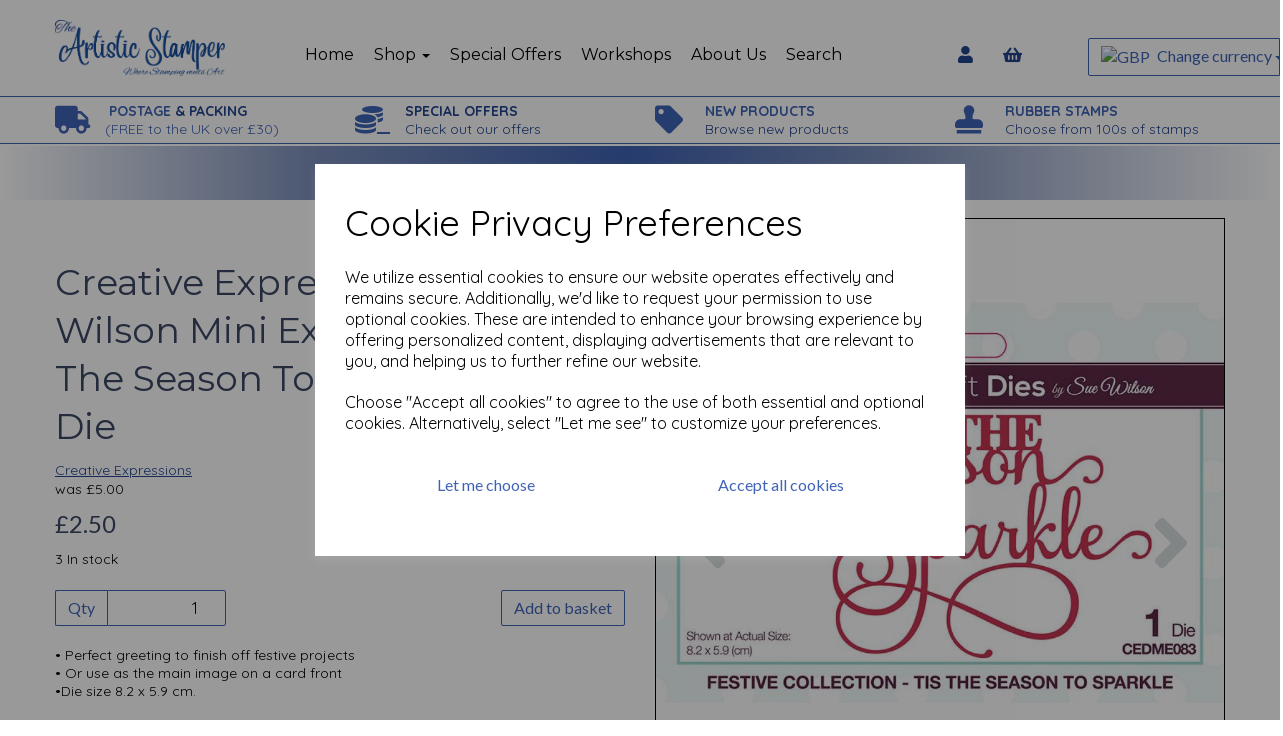

--- FILE ---
content_type: text/html; charset=UTF-8
request_url: https://theartisticstamper.com/creative-expressions-papercuts-craft-dies/creative-expressions-sue-wilson-mini-expressions-tis-the-season-to-sparkle-craft-die
body_size: 28499
content:
<!DOCTYPE html>
<html id="shop" lang="en">
<head  prefix="og: http://ogp.me/ns# fb: http://ogp.me/ns/fb# product: http://ogp.me/ns/product#" >
    <meta charset="utf-8">
    <meta http-equiv="X-UA-Compatible" content="IE=edge">
    <meta name="viewport" content="width=device-width, initial-scale=1">

            <title>Creative Expressions Sue Wilson Mini Expressions Tis The Season To Sparkle Craft Die</title>
        <meta itemprop="name" content="Creative Expressions Sue Wilson Mini Expressions Tis The Season To Sparkle Craft Die">
        <meta property="og:title" content="Creative Expressions Sue Wilson Mini Expressions Tis The Season To Sparkle Craft Die">
    
    <meta property="og:site_name" content="The Artistic Stamper">

            <meta name="description" content="• Perfect greeting to finish off festive projects • Or use as the main image on a card front •Die size 8.2 x 5.9 cm.">
        <meta itemprop="description" content="• Perfect greeting to finish off festive projects • Or use as the main image on a card front •Die size 8.2 x 5.9 cm.">
        <meta property="og:description" content="• Perfect greeting to finish off festive projects • Or use as the main image on a card front •Die size 8.2 x 5.9 cm.">
    
    <link rel="preconnect" href="https://theartisticstamper.com" />
    <link rel="preconnect" href="https://theartisticstamper-static.symphonycommerce.io" crossorigin />
    <link rel="preconnect" href="https://images.shopcdn.co.uk" crossorigin />
    <link rel="preconnect" href="https://fonts.googleapis.com" />
    <link rel="preconnect" href="https://fonts.googleapis.com" crossorigin />
    <link rel="preconnect" href="https://fonts.gstatic.com" />
    <link rel="preconnect" href="https://fonts.gstatic.com" crossorigin />

    
    <link rel="stylesheet" href="//theartisticstamper-static.symphonycommerce.io/bower_components/bootstrap/dist/css/bootstrap.min.css?v=25.50.1">
<link rel="stylesheet" href="//theartisticstamper-static.symphonycommerce.io/default-layouts/css/jquery-ui.min.css?v=25.50.1">
<link rel="stylesheet" href="//theartisticstamper-static.symphonycommerce.io/default-layouts/css/shop.min.css?v=25.50.1">
<link rel="stylesheet" href="//theartisticstamper-static.symphonycommerce.io/default-layouts/css/slick.min.css?v=25.50.1">
<link rel="stylesheet" href="//theartisticstamper-static.symphonycommerce.io/default-layouts/css/snackbar.css?v=25.50.1">
<link rel="stylesheet" href="//theartisticstamper-static.symphonycommerce.io/default-layouts/css/fa-all.min.css?v=25.50.1">
<link rel="stylesheet" href="//theartisticstamper-static.symphonycommerce.io/default-layouts/css/fa-v4-shims.css?v=25.50.1">
<link rel="stylesheet" href="//theartisticstamper-static.symphonycommerce.io/default-layouts/css/skeleton.css?v=25.50.1">
<link rel="stylesheet" href="//theartisticstamper-static.symphonycommerce.io/default-layouts/css/jquery.fancybox.min.css?v=25.50.1">
<style type='text/css'  id="stylesheet_design">@import url("//fonts.googleapis.com/css?family=Montserrat:n,b,i");
@import url("//fonts.googleapis.com/css?family=Lato:n,b,i");
@import url("//fonts.googleapis.com/css?family=Quicksand:n,b,i");
#container-fluid-1683796332996 { background: linear-gradient(90deg, rgba(255,255,255,1) 0%, rgba(129,148,191,1) 24%, rgba(63,100,182,1) 49%, rgba(129,148,191,1) 70%, rgba(255,255,255,1) 100%); }
#shop { background-color: #ffffff; }
#shop #blocklab-header #container-fluid-1683192373654 { background: linear-gradient(90deg, rgba(43,72,139,1) 0%, rgba(244,244,244,1) 49%, rgba(216,53,31,1) 100%); }
#shop #global-categories-dynamic_1643043093215 { box-shadow: none; transition: none; border-radius: none; }
#shop #global-categories-dynamic_1643043093215:hover { box-shadow: none; }
#shop #global-text-1683192373654 { box-shadow: none; transition: none; border-radius: none; padding-left: 15px; padding-right: 15px; padding-top: 15px; padding-bottom: 15px; }
#shop #global-text-1683192373654:hover { box-shadow: none; }
#shop #mega-menu-default_1552402239184 { box-shadow: 0 4px 8px 0 rgba(0, 0, 0, 0.2); transition: 0.3s; border-radius: 5px; padding-left: 15px; padding-right: 15px; padding-top: 15px; padding-bottom: 15px; }
#shop #mega-menu-default_1552402239184:hover { box-shadow: 0 8px 16px 0 rgba(0, 0, 0, 0.2); }
#shop .btn-group .btn:first-child { border-radius: 2px 0px 0px 2px; }
#shop .btn-group .btn:last-child { border-radius: 0px 2px 2px 0px; }
#shop .btn.btn-default { border-radius: 2px; -moz-border-radius: 2px; -webkit-border-radius: 2px; display: inline; width: auto; }
#shop .btn.btn-default, #shop .input-group .input-group-addon, #shop .input-group .input-group-btn .btn { background-color: transparent; background-image: none; border-color: rgb(63, 100, 183); color: rgb(63, 100, 183); font-family: 'Lato', Helvetica, Arial, sans-serif; font-size: 16px; font-style: normal; font-weight: normal; text-decoration: none; text-transform: none; }
#shop .btn.btn-default:hover, #shop .btn.btn-default:focus, #shop .input-group .input-group-btn .btn:hover, #shop .input-group .input-group-btn .btn:focus { background-color: #254a9d !important; background: transparent !important; border-color: #254a9d !important; color: #254a9d !important; }
#shop .container-fluid .container { max-width: 1170px !important; }
#shop .form-control, #shop .input-group input.form-control:focus, #shop input:focus, #shop select:focus, #shop textarea:focus, #shop .form-control:focus, #shop .input-group input.form-control:focus, #shop select:focus { border-color: #234591; }
#shop .input-group .input-group-addon.left { border-radius: 2px 0px 0px 2px; -moz-border-radius: 2px 0px 0px 2px; -webkit-border-radius: 2px 0px 0px 2px; }
#shop .input-group .input-group-addon.right { border-radius: 0px 2px 2px 0px; -moz-border-radius: 0px 2px 2px 0px; -webkit-border-radius: 0px 2px 2px 0px; }
#shop .input-group .input-group-btn.left .btn-default { border-radius: 2px 0px 0px 2px; -moz-border-radius: 2px 0px 0px 2px; -webkit-border-radius: 2px 0px 0px 2px; }
#shop .input-group .input-group-btn.right .btn-default { border-radius: 0px 2px 2px 0px; -moz-border-radius: 0px 2px 2px 0px; -webkit-border-radius: 0px 2px 2px 0px; }
#shop .input-group input.form-control { height: 36px; }
#shop .input-group input.form-control.left { border-radius: 2px 0px 0px 2px; -moz-border-radius: 2px 0px 0px 2px; -webkit-border-radius: 2px 0px 0px 2px; }
#shop .input-group input.form-control.right { border-radius: 0px 2px 2px 0px; -moz-border-radius: 0px 2px 2px 0px; -webkit-border-radius: 0px 2px 2px 0px; }
#shop .shopblocks-add-to-basket .input-group .input-group-addon { height: 36px; }
#shop .shopblocks-add-to-basket .input-group .quantity-field { height: 36px; }
#shop .sub-category-box { padding-top: 15px !important; }
#shop a { color: #234591; font-style: normal; font-weight: normal; text-decoration: underline; }
#shop a:hover, #shop a:focus { color: #5f84d5; font-style: normal; font-weight: normal; text-decoration: underline; }
#shop h1, #shop h1 a { font-family: 'Montserrat', Helvetica, Arial, sans-serif; font-size: 36px; color: #3b4865; font-style: normal; font-weight: normal; text-decoration: none; text-transform: none; }
#shop h2, #shop h3, #shop h4, #shop h5, #shop h6, #shop h2 a, #shop h3 a, #shop h4 a, #shop h5 a, #shop h6 a { font-family: 'Lato', Helvetica, Arial, sans-serif; font-size: 24px; color: #3b4865; font-style: normal; font-weight: normal; text-decoration: none; text-transform: none; }
#shop html, #shop body, #shop p, #shop ul, #shop ol, #shop li, #shop th, #shop td, #shop label { font-family: 'Quicksand', Helvetica, Arial, sans-serif; font-size: 14px; color: #000000; }
#shop input, #shop select, #shop textarea, #shop .form-control, #shop .input-group input.form-control, #shop .shopblocks-add-to-basket .input-group .quantity-field, #shop select { border-color: rgb(63, 100, 183); font-size: 16px; color: #000000; }
#shop #mmv2_mega-menu-v2_1552402239184 > div.navbar.yamm > div > div.navbar-header > div > div > a.btn.btn-default > i { font-size: 30px; }

</style><style type='text/css' >
#shop #blocklab-header #container-fluid-1553159783488 {margin-top: 0px; border-bottom: none}
#shop #blocklab-header #container-fluid-1553160228554 {margin-top: 0px}
#shop #blocklab-header #container-fluid-1553160326506 {margin-top: 0px}
#shop #blocklab-header #container-fluid-1553160930725 {margin-top: 0px}
#shop #blocklab-header #container-fluid-1683796332996 {margin-top: 0px}
#shop #blocklab-header #container-fluid-global-blank-default_1552402699865 {border-bottom: none}
#shop #blocklab-header #container-fluid-global-blank-default_1555595479863 {border-bottom: none}
#shop #blocklab-header #container-fluid-global-shop-logo_1552401890509 {border-bottom: none}
#shop #blocklab-header #container-fluid-menu-dynamic_1555595476625 {border-bottom: none}
#shop #blocklab-header #container-fluid-plugin_currencies-blocks-currency-changer_1555595419679 {border-color: rgb(63, 100, 183); border-bottom-width: 1px; border-bottom-style: solid; border-bottom: 0px none rgb(81, 85, 94)}
#shop #blocklab-header #master-container-fluid_1552402497081 {background: none 0% 0% / auto repeat scroll padding-box border-box rgba(0, 0, 0, 0); border-bottom: 1px solid rgb(63, 100, 183); border-top-color: rgb(63, 100, 183); border-right-color: rgb(63, 100, 183); border-left-color: rgb(63, 100, 183); border-color: rgb(63, 100, 183)}
#shop #blocklab-header #master-container-fluid_1552490207885 {background: none 0% 0% / auto repeat scroll padding-box border-box rgba(0, 0, 0, 0); border-bottom: 0px none rgb(81, 85, 94)}
#shop #blocklab-header #master-container-fluid_1553159914422 {background: none 0% 0% / auto repeat scroll padding-box border-box rgba(0, 0, 0, 0); border-bottom: 1px solid rgb(63, 100, 183); border-top-color: rgb(63, 100, 183); border-right-color: rgb(63, 100, 183); border-left-color: rgb(63, 100, 183); border-color: rgb(63, 100, 183)}
#shop #blocklab-header #master-container-fluid_1555595482876 {background: none 0% 0% / auto repeat scroll padding-box border-box rgba(0, 0, 0, 0); border-bottom: none; border-top-color: rgb(63, 100, 183); border-right-color: rgb(63, 100, 183); border-left-color: rgb(63, 100, 183)}
#shop #blocklab-header #master-container-fluid_1555595486510 {background: none 0% 0% / auto repeat scroll padding-box border-box rgba(0, 0, 0, 0); border-bottom: 0px none rgb(81, 85, 94)}
#shop #blocklab-header > #container-fluid-1553159783488 {margin-top: 0px}
#shop #blocklab-header > #container-fluid-1553160228554 {margin-top: 0px}
#shop #blocklab-header > #container-fluid-1553160326506 {margin-top: 0px}
#shop #blocklab-header > #container-fluid-1553160930725 {margin-top: 0px}
#shop #blocklab-header > #container-fluid-1683796332996 {margin-top: 0px}
#shop #blocklab-header > .container-fluid {margin-bottom: 0px}
#shop #global-blank-default_1552402699865 {padding: 5px 0px}
#shop #global-shop-logo_1552401890509 {padding: 20px 0px; text-align: left; margin-bottom: 0px}
#shop #global-shop-logo_1552401890509 .display-block img.logo-image.center-block.img-responsive {width: 100%}
#shop #global-shop-logo_1552401890509 img.logo-image.center-block.img-responsive {display: inline-block; width: 100% !important}
#shop #global-text-1553159783488 {outline: none; position: relative; padding: 5px 0px}
#shop #global-text-1553160228554 {outline: none; position: relative; padding: 5px 0px}
#shop #global-text-1553160326506 {outline: none; position: relative; padding: 5px 0px}
#shop #global-text-1553160930725 {outline: none; position: relative; padding: 5px 0px}
#shop #global-text-1683796332996 {outline: none; position: relative; padding: 15px 0px}
#shop #mega-menu-v2_1552402239184 #mmv2_mega-menu-v2_1552402239184 #mmv2-page-mask_mega-menu-v2_1552402239184 {display: none}
#shop #mega-menu-v2_1552402239184 #mmv2_mega-menu-v2_1552402239184 div.navbar.yamm {min-height: auto}
#shop #menu-dynamic_1552490201871 {padding: 0px 5px; font-size: 16px}
#shop #menu-dynamic_1552490201871 .container.navbar .nav.navbar-nav.full-width a {font-size: 17px}
#shop #menu-dynamic_1552490201871 .container.navbar .nav.navbar-nav.full-width li {font-size: 16px}
#shop #menu-dynamic_1552490201871 .container.navbar .nav.navbar-nav.full-width li . i.fa.fa-shopping-basket {transform: none}
#shop #menu-dynamic_1552490201871 .container.navbar .nav.navbar-nav.full-width li .. i.fa.fa-shopping-basket {transform: none}
#shop #menu-dynamic_1552490201871 .container.navbar ul.nav.navbar-nav.full-width {font-size: 16px}
#shop #menu-dynamic_1552490201871 div.container.navbar {text-align: center; font-size: 16px}
#shop #menu-dynamic_1552490201871 li {display: block; float: left}
#shop #menu-dynamic_1552490201871 li:last-child a {border: none !important}
#shop #menu-dynamic_1552490201871 ul.dropdown-menu {background: rgba(0, 0, 0, 0); background-color: rgba(0, 0, 0, 0)}
#shop #menu-dynamic_1552490201871 ul.nav.navbar-nav.full-width {float: none; display: inline-block; vertical-align: top; width: auto; margin-right: inherit}
#shop #menu-dynamic_1555595476625 {font-size: 16px; padding: 10px 0px}
#shop #menu-dynamic_1555595476625 .container.navbar .nav.navbar-nav.full-width li . i.fa.fa-shopping-basket {transform: none}
#shop #menu-dynamic_1555595476625 .container.navbar .nav.navbar-nav.full-width li .. i.fa.fa-shopping-basket {transform: none}
#shop #menu-dynamic_1555595476625 .nav .open>a {background-color: transparent}
#shop #menu-dynamic_1555595476625 a {font-size: 17px; padding-top: 3px; padding-bottom: 3px}
#shop #menu-dynamic_1555595476625 div.container.navbar {text-align: right; font-size: 16px}
#shop #menu-dynamic_1555595476625 li {display: block; float: left; font-size: 16px}
#shop #menu-dynamic_1555595476625 li a.fa-caret-down:focus {background-color: transparent}
#shop #menu-dynamic_1555595476625 li a:focus {background-color: transparent}
#shop #menu-dynamic_1555595476625 li a:hover {background-color: transparent}
#shop #menu-dynamic_1555595476625 li:last-child a {border: none !important}
#shop #menu-dynamic_1555595476625 ul.dropdown-menu {background: rgba(0, 0, 0, 0); background-color: rgba(0, 0, 0, 0)}
#shop #menu-dynamic_1555595476625 ul.nav.navbar-nav.full-width {float: right; display: block; vertical-align: top; width: auto; margin-right: -15px; font-size: 16px}
#shop #plugin_currencies-blocks-currency-changer_1553686992185 {padding: 10px 0px}
#shop #plugin_currencies-blocks-currency-changer_1553686992185 .input-group .btn-group .btn.btn-default.dropdown-toggle img {display: inline; padding-right: 4px; position: relative; top: -1px}
#shop #plugin_currencies-blocks-currency-changer_1553686992185 .input-group .btn-group .dropdown-menu img {padding-right: 4px; position: relative; top: -1px}
#shop #plugin_currencies-blocks-currency-changer_1553686992185 div .input-group .btn-group .btn.btn-default.dropdown-toggle img {display: inline; padding-right: 4px; position: relative; top: -1px}
#shop #plugin_currencies-blocks-currency-changer_1553686992185 div .input-group .btn-group .dropdown-menu li a img {padding-right: 4px; position: relative; top: -1px}
#shop #plugin_currencies-blocks-currency-changer_1553686992185 div .input-group .btn-group ul.dropdown-menu {overflow-y: auto}
#shop #plugin_currencies-blocks-currency-changer_1553686992185 img {display: inline; padding-right: 4px; position: relative; top: -1px; height: 11px}
#shop #plugin_currencies-blocks-currency-changer_1555595419679 {padding: 5px 0px; margin-bottom: 40px}
#shop #plugin_currencies-blocks-currency-changer_1555595419679 .input-group .btn-group .btn.btn-default.dropdown-toggle img {display: inline; padding-right: 4px; position: relative; top: -1px}
#shop #plugin_currencies-blocks-currency-changer_1555595419679 .input-group .btn-group .dropdown-menu img {padding-right: 4px; position: relative; top: -1px}
#shop #plugin_currencies-blocks-currency-changer_1555595419679 div .input-group .btn-group .btn.btn-default.dropdown-toggle img {display: inline; padding-right: 4px; position: relative; top: -1px}
#shop #plugin_currencies-blocks-currency-changer_1555595419679 div .input-group .btn-group .dropdown-menu li a img {padding-right: 4px; position: relative; top: -1px}
#shop #plugin_currencies-blocks-currency-changer_1555595419679 div .input-group .btn-group ul.dropdown-menu {overflow-y: auto}
#shop #plugin_currencies-blocks-currency-changer_1555595419679 img {display: inline; padding-right: 4px; position: relative; top: -1px; height: 11px}
@media screen and (max-width: 767px) { html#shop #global-text-1553160326506 {display: none !important}}
@media screen and (max-width: 767px) { html#shop #global-blank-default_1552402699865 {display: none !important}}
@media screen and (max-width: 767px) { html#shop #global-blank-default_1555595479863 {display: none !important}}
@media screen and (min-width: 768px) and (max-width: 991px) { html#shop #global-blank-default_1555595479863 {display: none !important}}
@media screen and (min-width: 992px) { html#shop #global-blank-default_1555595479863 {display: none !important}}
@media screen and (max-width: 767px) { html#shop #global-text-1553159783488 {display: none !important}}
@media screen and (max-width: 767px) { html#shop #global-blank-default_1555595482270 {display: none !important}}
@media screen and (min-width: 768px) and (max-width: 991px) { html#shop #global-blank-default_1555595482270 {display: none !important}}
@media screen and (min-width: 992px) { html#shop #global-blank-default_1555595482270 {display: none !important}}
@media screen and (max-width: 767px) { html#shop #global-text-1553160930725 {display: none !important}}
@media screen and (max-width: 767px) { html#shop #mega-menu-default_1552402239184 {display: none !important}}
@media screen and (max-width: 767px) { html#shop #plugin_currencies-blocks-currency-changer_1553686992185 {display: none !important}}
@media screen and (max-width: 767px) { html#shop #menu-dynamic_1552490201871 {display: none !important}}
@media screen and (max-width: 767px) { html#shop #global-shop-logo_1552401890509 {display: none !important}}
@media screen and (max-width: 767px) { html#shop #container-fluid-global-blank-default_1555594935180 {display: none !important}}
@media screen and (min-width: 768px) and (max-width: 991px) { html#shop #container-fluid-global-blank-default_1555594935180 {display: none !important}}
@media screen and (min-width: 992px) { html#shop #container-fluid-global-blank-default_1555594935180 {display: none !important}}
@media screen and (max-width: 767px) { html#shop #global-text-1553160228554 {display: none !important}}
@media screen and (max-width: 767px) { html#shop #master-container-fluid_1553159914422 {display: none !important}}
@media screen and (min-width: 768px) and (max-width: 991px) { html#shop #menu-dynamic_1555595272640 {display: none !important}}
@media screen and (min-width: 768px) and (max-width: 991px) { html#shop #container-fluid-menu-dynamic_1555595272640 {display: none !important}}
@media screen and (min-width: 992px) { html#shop #container-fluid-menu-dynamic_1555595272640 {display: none !important}}
@media screen and (min-width: 768px) and (max-width: 991px) { html#shop #container-fluid-menu-dynamic_1565176599451 {display: none !important}}
@media screen and (min-width: 992px) { html#shop #container-fluid-menu-dynamic_1565176599451 {display: none !important}}
@media screen and (min-width: 768px) and (max-width: 991px) { html#shop #plugin_currencies-blocks-currency-changer_1555595419679 {display: none !important}}
@media screen and (min-width: 992px) { html#shop #plugin_currencies-blocks-currency-changer_1555595419679 {display: none !important}}
@media screen and (min-width: 768px) and (max-width: 991px) { html#shop #menu-dynamic_1555595476625 {display: none !important}}
@media screen and (min-width: 992px) { html#shop #menu-dynamic_1555595476625 {display: none !important}}
</style><style type='text/css' >
#shop #blocklab-footer #container-fluid-1552557763001 {margin-top: 0px; border-bottom: none}
#shop #blocklab-footer #container-fluid-1552557783656 {margin-top: 0px}
#shop #blocklab-footer #container-fluid-1552557804568 {margin-top: 0px}
#shop #blocklab-footer #container-fluid-1600086682622 {margin-top: 0px}
#shop #blocklab-footer #container-fluid-footer-default {background: rgb(255, 255, 255); border-bottom: 1px solid rgb(234, 234, 234); border-top-color: rgb(234, 234, 234); border-right-color: rgb(234, 234, 234); border-left-color: rgb(234, 234, 234)}
#shop #blocklab-footer #container-fluid-global-blank-default_1552557915362 {border-bottom: none; border-top-color: rgb(63, 100, 183); border-right-color: rgb(63, 100, 183); border-left-color: rgb(63, 100, 183); background: rgb(255, 255, 255); border-color: rgb(63, 100, 183); border-bottom-width: 1px; border-bottom-style: solid}
#shop #blocklab-footer #container-fluid-menu-dynamic_1552557755826 {border-bottom: 0px none rgb(81, 85, 94)}
#shop #blocklab-footer #container-fluid_1552557878608 {background: rgb(255, 255, 255)}
#shop #blocklab-footer #master-container-fluid_1552557800271 {background: none 0% 0% / auto repeat scroll padding-box border-box rgba(0, 0, 0, 0); border-bottom: 1px solid rgb(234, 234, 234); border-top-color: rgb(234, 234, 234); border-right-color: rgb(234, 234, 234); border-left-color: rgb(234, 234, 234)}
#shop #blocklab-footer #master-container-fluid_1552557895788 {background: rgb(255, 255, 255); border-bottom: 1px solid rgb(255, 255, 255); border-top-color: rgb(255, 255, 255); border-right-color: rgb(255, 255, 255); border-left-color: rgb(255, 255, 255)}
#shop #blocklab-footer > #container-fluid-1552557804568 {margin-top: 0px}
#shop #blocklab-footer > #container-fluid-1600086682622 {margin-top: 0px}
#shop #blocklab-footer > .container-fluid {margin-bottom: 0px}
#shop #footer-default {color: rgb(63, 100, 183); padding: 5px 0px}
#shop #footer-default p.text-center {color: rgb(63, 100, 183)}
#shop #global-text-1552557763001 {outline: none; position: relative}
#shop #global-text-1552557783656 {outline: none; position: relative}
#shop #global-text-1552557804568 {outline: none; position: relative; margin-bottom: 15px; padding: 10px 0px}
#shop #global-text-1600086682622 {outline: none; position: relative; padding: 15px 0px}
#shop #menu-dynamic_1552557755826 {text-decoration: none; font-style: normal; padding: 10px 0px}
#shop #menu-dynamic_1552557755826 .container.navbar .list-unstyled li . i.fa.fa-shopping-basket {transform: none}
#shop #menu-dynamic_1552557755826 a {text-decoration: none; font-style: normal}
#shop #menu-dynamic_1552557755826 div.container.navbar {text-decoration: none; font-style: normal}
#shop #menu-dynamic_1552557755826 li {text-decoration: none; font-style: normal}
#shop #menu-dynamic_1552557755826 li:last-child a {border: none !important}
#shop #menu-dynamic_1552557755826 ul.dropdown-menu {background: rgba(0, 0, 0, 0); background-color: rgba(0, 0, 0, 0)}
#shop #menu-dynamic_1552557755826 ul.list-unstyled {text-decoration: none; font-style: normal}
#shop #menu-dynamic_1733833772006 .container.menu-responsive .navbar #navbar-1733833772006 .nav.navbar-nav.full-width li . i.fa.fa-shopping-basket {transform: none}
#shop #menu-dynamic_1733833772006 li:last-child a {border: none !important}

</style><style type='text/css' >
#shop #blocklab-product-page #container-fluid-plugin_out_of_stock_notify-blocks-out-of-stock-notify_1562229717772 {border-bottom: 0px none rgb(81, 85, 94)}
#shop #blocklab-product-page #container-fluid-product-add-to-basket-with-qty {border-bottom: 0px none rgb(81, 85, 94)}
#shop #blocklab-product-page #container-fluid-product-brand-default {border-bottom: 0px none rgb(81, 85, 94)}
#shop #blocklab-product-page #container-fluid-product-description-default {border-bottom: 0px none rgb(81, 85, 94)}
#shop #blocklab-product-page #container-fluid-product-name-default {border-bottom: 0px none rgb(81, 85, 94)}
#shop #blocklab-product-page #container-fluid-product-options-default {border-bottom: 0px none rgb(81, 85, 94)}
#shop #blocklab-product-page #container-fluid-product-price-default {border-bottom: 0px none rgb(81, 85, 94)}
#shop #blocklab-product-page #container-fluid-product-promo-default {border-bottom: 0px none rgb(81, 85, 94)}
#shop #blocklab-product-page #container-fluid-product-sku-default {border-bottom: 0px none rgb(81, 85, 94)}
#shop #blocklab-product-page #container-fluid-product-stock-default {border-bottom: 0px none rgb(81, 85, 94)}
#shop #blocklab-product-page > .container-fluid {margin-bottom: 0px}
#shop #global-blank-default_1552559671890 {padding: 15px 0px}
#shop #global-code_1629974616602 {padding: 20px 0px; color: rgb(255, 255, 255)}
#shop #global-code_1629974616602 div {color: rgb(255, 255, 255)}
#shop #global-code_1629974616602 p {color: rgb(255, 255, 255)}
#shop #plugin_out_of_stock_notify-blocks-out-of-stock-notify_1562229717772 {padding: 10px 0px}
#shop #product-add-to-basket-with-qty {text-align: right}
#shop #product-add-to-basket-with-qty button.add-to-basket.btn.btn-default {text-align: right}
#shop #product-add-to-basket-with-qty div.col-xs-12 {text-align: right}
#shop #product-add-to-basket-with-qty div.col-xs-5 {text-align: right}
#shop #product-add-to-basket-with-qty div.col-xs-7 {text-align: right}
#shop #product-add-to-basket-with-qty div.input-group {text-align: right}
#shop #product-add-to-basket-with-qty div.row.push-down {text-align: right}
#shop #product-add-to-basket-with-qty input {text-align: right}
#shop #product-add-to-basket-with-qty input.form-control.quantity-field.right {text-align: right}
#shop #product-add-to-basket-with-qty p {text-align: right}
#shop #product-add-to-basket-with-qty span.input-group-addon.left {text-align: right}
#shop #product-brand-default p {font-size: 14px}
#shop #product-description-default {margin-bottom: 30px}
#shop #product-images-thumbnails-bottom {padding: 0px; border: 1px solid}
#shop #product-related-products-default_1552559499775 {color: rgb(59, 72, 101)}
#shop #product-related-products-default_1552559499775 .container-fluid .container .row .product..col-lg-3.col-md-4.col-sm-6.col-xs-12 .product-block-inner .col-xs-6.col-sm-12.col-md-12.col-lg-12 .product-block-image-link img.sticker-image {z-index: 1; position: absolute; pointer-events: none; height: 20%; max-width: 100%; overflow: auto; bottom: 0px; left: 0px}
#shop #product-related-products-default_1552559499775 .container-fluid .container .row .product..col-lg-3.col-md-4.col-sm-6.col-xs-12 .product-block-inner .col-xs-6.col-sm-6.col-md-12.col-lg-12 .row .col-xs-12 .row.push-down-sm .col-xs-12 .no-underline h5.font-12.was-price.margin-bottom-0.inc-vat-was-price {display: none}
#shop #product-related-products-default_1552559499775 .container-fluid .container .row .product..col-lg-3.col-md-4.col-sm-6.col-xs-12 .product-block-inner .col-xs-6.col-sm-6.col-md-12.col-lg-12 .row .col-xs-12 .row.push-down-sm .col-xs-12 .no-underline h5.font-14.bold.margin-bottom-0.ex-vat-price {display: none}
#shop #product-related-products-default_1552559499775 a.no-underline {color: rgb(59, 72, 101)}
#shop #product-related-products-default_1552559499775 a.push-down {color: rgb(59, 72, 101)}
#shop #product-related-products-default_1552559499775 div.col-lg-3.col-md-4.col-sm-6.col-xs-12.product {color: rgb(59, 72, 101)}
#shop #product-related-products-default_1552559499775 div.col-xs-12 {color: rgb(59, 72, 101)}
#shop #product-related-products-default_1552559499775 div.col-xs-6.col-sm-12.col-md-12.col-lg-12 {color: rgb(59, 72, 101)}
#shop #product-related-products-default_1552559499775 div.col-xs-6.col-sm-6.col-md-12.col-lg-12 {color: rgb(59, 72, 101)}
#shop #product-related-products-default_1552559499775 div.container {color: rgb(59, 72, 101)}
#shop #product-related-products-default_1552559499775 div.container-fluid {color: rgb(59, 72, 101)}
#shop #product-related-products-default_1552559499775 div.row {color: rgb(59, 72, 101)}
#shop #product-related-products-default_1552559499775 div.row.attributes {color: rgb(59, 72, 101)}
#shop #product-related-products-default_1552559499775 div.row.push-down {color: rgb(59, 72, 101)}
#shop #product-related-products-default_1552559499775 div.row.push-down-sm {color: rgb(59, 72, 101)}
#shop #product-related-products-default_1552559499775 h1.text-center {color: rgb(59, 72, 101)}
#shop #product-related-products-default_1552559499775 h4.font-14.margin-bottom-0 {color: rgb(59, 72, 101)}
#shop #product-related-products-default_1552559499775 h5.font-14.bold.margin-bottom-0 {color: rgb(59, 72, 101)}
#shop #product-related-products-default_1552559499775 img.img-responsive {color: rgb(59, 72, 101)}

</style><link id="stylesheet_src" rel="stylesheet" href="//theartisticstamper-static.symphonycommerce.io/plugins/currencies/currencies.css?dt=26092017&v=25.50.1">

            <link rel="icon" href="https://theartisticstamper-static.symphonycommerce.io/images/favicons/496e9885c99dd3229dceafeadded0c00.ico">
    
    
    <link rel="alternate" type="application/rss+xml" title="The Artistic Stamper" href="https://theartisticstamper.com/rss">

                                                                                        <link rel="canonical" href="/creative-expressions-papercuts-craft-dies/creative-expressions-sue-wilson-mini-expressions-tis-the-season-to-sparkle-craft-die">
                <meta property="og:url" content="https://theartisticstamper.com/creative-expressions-papercuts-craft-dies/creative-expressions-sue-wilson-mini-expressions-tis-the-season-to-sparkle-craft-die">
        
    <script src="//theartisticstamper-static.symphonycommerce.io/default-layouts/js/libraries/js.cookie.min.js?v=25.50.1"></script>

                        <script>
    // Define dataLayer and the gtag function.
    window.dataLayer = window.dataLayer || [];
    function gtag(){dataLayer.push(arguments);}

    // Set default consent to 'denied' as a placeholder
    // Determine actual values based on your own requirements
    gtag('consent', 'default', {
        'ad_storage': 'denied',
        'ad_user_data': 'denied',
        'ad_personalization': 'denied',
        'analytics_storage': 'denied'
    });
    gtag('set', 'url_passthrough', true);
    gtag('set', 'ads_data_redaction', true);
</script>
<!-- GA4 -->
<script async src="https://www.googletagmanager.com/gtag/js?id=G-5V2Q9M29GC"></script>
<script>
    window.dataLayer = window.dataLayer || [];
    function gtag(){dataLayer.push(arguments);}

    gtag('js', new Date());
    gtag('config', 'G-5V2Q9M29GC' );
</script>
<script>
    function consentGrantedAdStorage() {
        gtag('consent', 'update', {
            'ad_storage': 'granted'
        });
    }

    function consentGrantedAdUserData() {
        gtag('consent', 'update', {
            'ad_user_data': 'granted'
        });
    }

    function consentGrantedAdPersonalisation() {
        gtag('consent', 'update', {
            'ad_personalization': 'granted'
        });
    }

    function consentAnalyticsStorage() {
        gtag('consent', 'update', {
            'analytics_storage': 'granted'
        });
    }
</script>
<script>
    window.addEventListener('cookie-consent', function (e) {
        if (e.detail.consent) {
            switch (e.detail.type) {
                case 'performance_and_analytics':
                    consentAnalyticsStorage();
                    break;
                case 'advertising':
                    consentGrantedAdStorage();
                    consentGrantedAdUserData();
                    consentGrantedAdPersonalisation();
                    gtag('set', 'url_passthrough', false);
                    gtag('set', 'ads_data_redaction', false);
                    break;
                default:
                    return;
            }
        }
    });

    const ga4_events = [
        'add_payment_info',
        'add_shipping_info',
        'add_to_cart',
        'begin_checkout',
        'purchase',
        'remove_from_cart',
        'view_cart',
        'view_item',
    ];

    ga4_events.forEach(name => {
        window.addEventListener(name, function (e) {
            if (e.detail.data) {
                gtag("event", name, e.detail.data);
            }
        });
    });
</script>
<!-- END GA4 -->        
        
                                    <!-- Google Analytics -->
<script>
window.ga=window.ga||function(){(ga.q=ga.q||[]).push(arguments)};ga.l=+new Date;
if (Cookies.get("cookie_notice_agreed") != "optout" && (1 || Cookies.get("cookie_notice_agreed") == "consent")) {
    ga("create", "UA-98114179-1", "auto");
    ga("send", "pageview");
}
</script>
<script async src='https://www.google-analytics.com/analytics.js'></script>
<!-- End Google Analytics -->

            
                        
                        <meta name="twitter:card" content="product">
            <meta name="twitter:data1" content="£2.50">
            <meta name="twitter:label1" content="Price">
        
                    <meta property="og:price:amount" content="2.5" />
            <meta property="og:price:currency" content="GBP">
            <meta property="og:type" content="product">
            <meta property="og:id" content="5984">
                                                <meta property="og:availability" content="in stock">
                                    
                    <meta property="product:price:amount" content="2.5" />
            <meta property="product:price:currency" content="GBP" />
        
                                    <meta itemprop="image" content="https://theartisticstamper-static.symphonycommerce.io/images/2021/06/contain/512x512/c6d016dd126661e671ad6e9e92128c9a.jpg">
            
                            <meta property="og:image" content="https://theartisticstamper-static.symphonycommerce.io/images/2021/06/contain/512x512/c6d016dd126661e671ad6e9e92128c9a.jpg">
                <meta property="og:image:height" content="512">
                <meta property="og:image:width" content="512">
                        
    
    <style>
        [v-cloak] { display:none }
        [id^="rxp-overlay"] { z-index: 99999 !important; }
    </style>

</head>
<body class="creativeexpressionspapercutscraftdiescreativeexpressionssuewilsonminiexpressionstistheseasontosparklecraftdie creativeexpressionspapercutscraftdies creativeexpressionssuewilsonminiexpressionstistheseasontosparklecraftdie launched tag_christmas tag_creativeexpressions tag_die tag_dies tag_suewilson tag_blackfriday" >
<script>
        window.pageData = {"type":"product","name":"Creative Expressions Sue Wilson Mini Expressions Tis The Season To Sparkle Craft Die","slug":"creative-expressions-sue-wilson-mini-expressions-tis-the-season-to-sparkle-craft-die"}</script>


    <style>
    .cookie-pop-up-wrapper {
        width: 100vw;
        height: 100vh;
        position: fixed;
        z-index: 1000000;
        background-color: rgba(0, 0, 0, .4);
        display: flex;
        justify-content: center;
        align-items: center;
        overflow: hidden;
    }

    .cookie-pop-up > * > p {
        color: black !important;
    }

    .cookie-pop-up {
        background-color: white;
        max-width: 650px;
        box-shadow: 0 4px 8px rgba(255, 255, 255, 0.1);
        margin-right: auto;
        margin-left: auto;
        width: 95%;

        max-height: 90vh;
        overflow-y: auto;
    }

    @media (max-width: 650px) {
        .cookie-pop-up {
            max-height: 95%;
            overflow: scroll;
        }
    }

    .cookie-pop-up-content {
        margin-bottom: 15px;
    }

    #let-me-choose-content > p,
    .cookie-pop-up-content > p {
        font-size: 16px !important;
        padding: 5px 0;
        text-wrap: pretty;
    }

    #let-me-choose-content .let-me-choose-heading,
    #cookie-pop-up-content .cookie-pop-up-heading {
        font-size: 36px !important;
        font-style: normal;
        font-weight: 400;
        text-decoration: none;
        text-transform: none;
    }

    #let-me-choose-content,
    .cookie-pop-up-content {
        padding: 30px;
    }


    .cookie-pop-up-btn-wrapper {
        display: flex;
        width: 100%;
        gap: 10px;
        padding-top: 10px;
    }

    .cookie-pop-up-btn-wrapper > button {
        width: 100%;
    }

    .cookie-pop-up-btn {
        padding: 15px;
        border: 0;
        cursor: pointer;
        font-size: 20px;
        flex-grow: 1;
    }

    .cookie-pop-up-btn:hover {
        transition: all .2s ease-in-out;
    }

    .cookie-accordion-wrapper {
        padding: 25px 0;
    }

    .cookie-accordion {
        background-color: rgba(0,0,0,0);
        color: #444;
        cursor: pointer;
        padding: 18px;
        border: none;
        margin-top: -1px;
        text-align: left;
        outline: none;
        font-size: 15px;
        transition: 0.4s;
        border-top: 1px solid rgba(0,0,0,.3);
        border-bottom: 1px solid rgba(0,0,0,.3);
    }

    .cookie-preference-info {
        padding: 0 18px;
        max-height: 0;
        overflow: hidden;
        transition: max-height 0.2s ease-out;
    }

    .cookie-accordion .cookie-switch {
        position: relative;
        display: inline-block;
        width: 52px;
        height: 26px;
        margin-left: 10px;
        margin-top: -4px;
        float: inline-end;
    }

    .cookie-accordion .cookie-switch input {
        opacity: 0;
        width: 0;
        height: 0;
    }

    .cookie-accordion .fa-chevron-down {
        float: inline-end;
        position: relative;
        margin-left: 10px;
    }

    .cookie-accordion .cookie-slider {
        position: absolute;
        cursor: pointer;
        top: 0;
        left: 0;
        right: 0;
        bottom: 0;
        background-color: #ccc;
        transition: .4s;
    }

    .cookie-accordion .cookie-slider:before {
        position: absolute;
        content: "";
        height: 18px;
        width: 18px;
        left: 4px;
        bottom: 4px;
        background-color: white;
        transition: .4s;
    }

    input:checked + .cookie-slider {
        background-color: rgba(55, 66, 74, .8);
    }

    input:focus + .cookie-slider {
        box-shadow: 0 0 1px rgba(55, 66, 74, 1);
    }

    input:checked + .cookie-slider:before {
        transform: translateX(26px);
    }

    .cookie-slider.round {
        border-radius: 34px;
    }

    .cookie-slider.round:before {
        border-radius: 50%;
    }
</style>

<div class="cookie-pop-up-wrapper">
    <div class="cookie-pop-up">
        <div id="cookie-pop-up-content" class="cookie-pop-up-content">
            <p class="cookie-pop-up-heading">Cookie Privacy Preferences</p>

            <p>We utilize essential cookies to ensure our website operates effectively and remains secure. Additionally, we'd like to request your permission to use optional cookies. These are intended to enhance your browsing experience by offering personalized content, displaying advertisements that are relevant to you, and helping us to further refine our website.</p><p>Choose "Accept all cookies" to agree to the use of both essential and optional cookies. Alternatively, select "Let me see" to customize your preferences.</p>
            <div class="cookie-pop-up-btn-wrapper">
                <button class="cookie-pop-up-btn btn btn-default" id="let-me-choose">Let me choose</button>
                <button class="cookie-pop-up-btn btn btn-default cookie-accept-all">Accept all cookies</button>
            </div>
        </div>

        <div id="let-me-choose-content" class="cookie-preferences" style="display:none;">
            <p class="let-me-choose-heading">Privacy Preference Centre</p>

            <p>Our website utilizes cookies to enhance your browsing experience and to present you with content tailored to your preferences on this device and browser. Below, you will find detailed information about the function of cookies, enabling you to make informed choices about which cookies you wish to accept. Please note that disabling certain cookies might impact your user experience on our site. It's important to remember that cookie preferences need to be set individually for each device and browser you use. Clearing your browser's cache may also remove your cookie settings. You have the freedom to modify your cookie preferences at any point in the future.</p><p>For a comprehensive understanding of our use of cookies, please refer to our complete cookies policy.</p>                            <p>
                    <a href="/pages/cookie-policy">Read our full cookie policy</a>
                </p>
                        <button class="cookie-pop-up-btn btn btn-default cookie-accept-all">
                Accept all cookies            </button>

            <div class="cookie-accordion-wrapper">
                <div id="cookie-necessary">
                    <div class="cookie-accordion">
                        <span class="section-header">Strictly Necessary</span>
                        <span class="fas fa-chevron-down"></span>
                        <label class="cookie-switch">
                            <input class="cookie-checkbox" type="checkbox" checked="checked" name="strictly_necessary" disabled>
                            <span class="cookie-slider round"></span>
                        </label>
                    </div>
                    <div class="cookie-preference-info">
                        <p>These cookies are needed for the website to work and for us to fulfil our contractual obligations. This means they can't be switched off. They enable essential functionality such as security, accessibility and live chat support. They also help us to detect and prevent fraud. You can set your browser to block or alert you about these cookies, but it means some parts of the site won't work.</p>                    </div>
                </div>

                <div id="cookie-performance" >
                    <div class="cookie-accordion">
                        <span class="section-header">Performance and Analytics</span>
                        <span class="fas fa-chevron-down"></span>
                        <label class="cookie-switch">
                            <input class="cookie-checkbox" type="checkbox" name="performance_and_analytics">
                            <span class="cookie-slider round"></span>
                        </label>
                    </div>
                    <div class="cookie-preference-info">
                        <p>These cookies allow us to measure and improve the performance of our site. They help us to know how popular pages are, and to see how visitors move around the site. If you don't allow these cookies, we won't know when you've visited our site, and we won't be able to monitor its performance.</p>                    </div>
                </div>

                <div id="cookie-functional" >
                    <div class="cookie-accordion">
                        <span class="section-header">Functional</span>
                        <span class="fas fa-chevron-down"></span>
                        <label class="cookie-switch">
                            <input class="cookie-checkbox" type="checkbox" name="functional">
                            <span class="cookie-slider round"></span>
                        </label>
                    </div>
                    <div class="cookie-preference-info">
                        <p>These cookies enable us to provide enhanced functionality and personalisation. They may be set by us or by third party providers whose services we've added to our pages. If you don't allow these cookies, some or all of these services may not work properly.</p>                    </div>
                </div>

                <div id="cookie-advertising" >
                    <div class="cookie-accordion">
                        <span class="section-header">Advertising</span>
                        <span class="fas fa-chevron-down"></span>
                        <label class="cookie-switch">
                            <input class="cookie-checkbox" type="checkbox" name="advertising">
                            <span class="cookie-slider round"></span>
                        </label>
                    </div>
                    <div class="cookie-preference-info">
                        <p>These cookies collect information about your browsing habits to show you personalised adverts. They may be used to build a profile of your interests and show you relevant adverts on other sites. They don't store directly personal information, but are based on uniquely identifying your browser and internet device. If you don't allow these cookies, the adverts you see will be less relevant.</p>                    </div>
                </div>
            </div>

            <button class="cookie-pop-up-btn btn btn-default" id="cookie-confirm-choices">Confirm my choices</button>
        </div>
    </div>
</div>

<script>
    document.getElementById('let-me-choose').addEventListener('click', function() {
        const content = document.getElementById('let-me-choose-content');
        const cookieBanner = document.getElementById('cookie-pop-up-content');

        if (content.style.display === 'none') {
            content.style.display = 'block';
            cookieBanner.style.display = 'none';
        } else {
            content.style.display = 'none';
        }
    });

    const acc = document.getElementsByClassName("cookie-accordion");

    let accIndex;
    let cookieKeys = {};

    for (accIndex = 0; accIndex < acc.length; accIndex++) {
        acc[accIndex].addEventListener("click", function() {
            this.classList.toggle("active");
            const panel = this.nextElementSibling;

            if (panel.style.maxHeight) {
                panel.style.padding = null;
                panel.style.maxHeight = null;
                return;
            }

            panel.style.padding = "20px";
            panel.style.maxHeight = (panel.scrollHeight + 40) + "px";
        });
    }

    function cookieConsentEvent(key, consented = false) {
        return new CustomEvent("cookie-consent", {
            detail: {
                type: key,
                consent: consented
            }
        });
    }

    function closeCookiePopup(values) {
        setupCookie(values)
        document.querySelector('.cookie-pop-up-wrapper').remove();
    }

    function setupCookie(values) {
        const cname = !values.advertising && !values.functional && !values.performance_and_analytics ? 'optout' : 'optin';
        let cvalue = '';
        let total = 0;
        for (let value in values) {
            total++;
            cvalue += `${value}:${values[value]}`;
            if (total < Object.keys(values).length) {
                cvalue += '&';
            }
        }
        let d = new Date();
        d.setTime(d.getTime() + (365*24*60*60*1000)); // This must never be longer than 400 days
        let expires = "expires="+ d.toUTCString();
        document.cookie = `${cname}=${cvalue};${expires};path=/`
    }

    const keys = [
        'strictly_necessary'
    ];
            keys.push('performance_and_analytics');
                keys.push('functional');
                keys.push('advertising');
    
    function confirmAllCookies() {
        keys.forEach(function (key) {
            cookieKeys[key] = true;
            window.dispatchEvent(cookieConsentEvent(key, true));
        });

        closeCookiePopup(cookieKeys);
    }

    let confirmAll = document.getElementsByClassName("cookie-accept-all");
    for (let confirmIndex = 0; confirmIndex < confirmAll.length; confirmIndex++) {
        confirmAll[confirmIndex].addEventListener("click", () => {
            confirmAllCookies();
        });
    }

    function confirmSomeCookies() {
        const checkboxes = document.getElementsByClassName("cookie-checkbox");
        for (checkboxesIndex = 0; checkboxesIndex < checkboxes.length; checkboxesIndex++) {
            let key = checkboxes[checkboxesIndex].getAttribute('name');
            if (checkboxes[checkboxesIndex].checked) {
                cookieKeys[key] = true;
                window.dispatchEvent(cookieConsentEvent(key, true));
                continue;
            }

            cookieKeys[key] = false;
            window.dispatchEvent(cookieConsentEvent(key, false));
        }

        closeCookiePopup(cookieKeys);
    }

    document.getElementById("cookie-confirm-choices").addEventListener("click", () => {
        confirmSomeCookies();
    });

    const getCookies = decodeURI(document.cookie).split('; ');
    getCookies.forEach((cookie) => {
        if (/^opt[in|out]/.test(cookie)) {
            const cookieValues = cookie.split('=')[1].split('&');
            cookieValues.forEach((value) => {
                const keyValue = value.split(':');
                keyValue[1] = keyValue[1] == 'true';
                cookieKeys[keyValue[0]] = keyValue[1];
                window.dispatchEvent(cookieConsentEvent(keyValue[0], keyValue[1]));
            });
            closeCookiePopup(cookieKeys)
        }
    });

        document.addEventListener('DOMContentLoaded', function() {
        const cookiePopUpWrapper = document.querySelector('.cookie-pop-up-wrapper');

        if (cookiePopUpWrapper !== null) {
            cookiePopUpWrapper.addEventListener('click', function(event) {
                if (event.target === cookiePopUpWrapper || !event.target.closest('.cookie-pop-up')) {
                    const letMeChooseContent = document.getElementById('let-me-choose-content');
                    const isVisible = letMeChooseContent && letMeChooseContent.offsetWidth > 0 && letMeChooseContent.offsetHeight > 0;

                    if (isVisible) {
                        confirmSomeCookies();
                        return;
                    }

                    confirmAllCookies();
                }
            });
        }
    });
    </script>




    <header id="blocklab-header">
        <div class=container-fluid id=master-container-fluid_1552402497081><div class=container><div class=row><div class=col-sm-2>
<div class="container-fluid" id="container-fluid-global-shop-logo_1552401890509" >
	<div class="container">
		<div class="row" id="row-global-shop-logo_1552401890509">
			<div class="col-xs-12">
				<div class="block" data-partial="global/shop/logo" data-type="image" id="global-shop-logo_1552401890509" data-compact="dynamic" data-dynamic=''>
    <a class="display-block" href="//theartisticstamper.com/">
        
<img
        src="https://theartisticstamper-static.symphonycommerce.io/images/2024/01/original/1fcbe5f1b6193a15d923aff0e44b63eb.jpg"
        class="logo-image center-block img-responsive"
        style="width:100%"
        alt="The Artistic Stamper"
        endpoint="fit"
>    </a>
</div>

			</div>
		</div>
	</div>
</div>
</div><div class=col-sm-10>
<div class="container-fluid" id="container-fluid-global-blank-default_1552402699865" >
	<div class="container">
		<div class="row" id="row-global-blank-default_1552402699865">
			<div class="col-xs-12">
				<div class="block" data-partial="global/blank/default" data-type="blank" data-id="1552402699865" id="global-blank-default_1552402699865">&nbsp;</div>


			</div>
		</div>
	</div>
</div>
<div class=container-fluid id=master-container-fluid_1552490207885><div class=container><div class=row><div class=col-sm-8>
<div class="container-fluid" id="container-fluid-mega-menu-v2_1552402239184" >
	<div class="container">
		<div class="row" id="row-mega-menu-v2_1552402239184">
			<div class="col-xs-12">
				<div class="block" data-partial="mega-menu/v2" data-compact="dynamic" data-dynamic='' data-type="text" data-id="1552402239184" id="mega-menu-v2_1552402239184">
    <div id="mmv2_mega-menu-v2_1552402239184">
        <div id="mmv2-page-mask_mega-menu-v2_1552402239184" style="display:none"></div>
        <style type="text/css" data-eqcss-read="true">

    #shop #mmv2_mega-menu-v2_1552402239184 .mm-right {
        right: 0 !important;
    }


    /** Mobile Mega Menu **/
    #mega-menu-v2_1552402239184 #mmv2_mega-menu-v2_1552402239184 .mm-mobile-menu {
        overflow-x: hidden;
        overflow-y: scroll;
        margin-bottom: 0;
    }
    #mega-menu-v2_1552402239184 #mmv2_mega-menu-v2_1552402239184 .mm-mobile-menu a.yamm-item {
        border-bottom: 1px solid #eee;
        padding: 15px;
        position:relative;
        display:block;
    }
    #mega-menu-v2_1552402239184 #mmv2_mega-menu-v2_1552402239184 .navbar-nav.mm-mobile-menu .mmv2-close {
        position: absolute;
        right: 18px;
        top: 10px;
        font-size: 26px;
        padding: 0px 10px;
    }
    #mega-menu-v2_1552402239184 #mmv2_mega-menu-v2_1552402239184 .navbar-nav.mm-mobile-menu a.yamm-item img {
        max-width: 100%;
    }
    #mega-menu-v2_1552402239184 #mmv2_mega-menu-v2_1552402239184 .navbar-nav.mm-mobile-menu .mm-header {
      padding: 0;
      text-align: right;
      font-size: 18px;
      position: relative;
      height: 55px;
    }
    #mega-menu-v2_1552402239184 #mmv2_mega-menu-v2_1552402239184 .navbar-nav.mm-mobile-menu .mm-level {
      padding: 12px 17px;
      overscroll-behavior-y: contain;
    }
    #mega-menu-v2_1552402239184 #mmv2_mega-menu-v2_1552402239184 .navbar-nav.mm-mobile-menu .mm-nav {
      padding: 0px 32px;
      height: 38px;
      line-height: 38px;
      font-size: 18px;
    }
    #mega-menu-v2_1552402239184 #mmv2_mega-menu-v2_1552402239184 .navbar-nav.mm-mobile-menu a.yamm-item:hover {
        background: rgba(0,0,0,0.2);;
    }
    #mega-menu-v2_1552402239184 #mmv2_mega-menu-v2_1552402239184 .navbar-nav.mm-mobile-menu .mm-nav .mm-back-icon {
      margin-right: 10px;
    }
    #mega-menu-v2_1552402239184 #mmv2_mega-menu-v2_1552402239184 .navbar-nav.mm-mobile-menu .mm-nav:not(.has-back) i {
      display: none;
    }
    #mega-menu-v2_1552402239184 #mmv2_mega-menu-v2_1552402239184 .navbar-nav.mm-mobile-menu li.yamm-item.has-submenu a i {
      float: right;
    }
    #mega-menu-v2_1552402239184 #mmv2_mega-menu-v2_1552402239184 .navbar-nav.mm-mobile-menu .mm-content {
      display: -webkit-box;
      display: -ms-flexbox;
      display: flex;
      -ms-flex-wrap: nowrap;
      flex-wrap: nowrap;
      overflow-x: initial;
      -webkit-transition: -webkit-transform .5s cubic-bezier(.1,.19,0,.98);
      transition: -webkit-transform .5s cubic-bezier(.1,.19,0,.98);
      -o-transition: transform .5s cubic-bezier(.1,.19,0,.98);
      transition: transform .5s cubic-bezier(.1,.19,0,.98);
      transition: transform .5s cubic-bezier(.1,.19,0,.98), -webkit-transform .5s cubic-bezier(.1,.19,0,.98);
    }
    #mega-menu-v2_1552402239184 #mmv2_mega-menu-v2_1552402239184 .navbar-nav.mm-mobile-menu .mm-level {
      flex: 0 0 100%;
      overflow:hidden;
    }
    #mega-menu-v2_1552402239184 #mmv2_mega-menu-v2_1552402239184 .navbar-nav.mm-mobile-menu .mm-level.mm-open {
      overflow-y:auto
    }
    #mega-menu-v2_1552402239184 #mmv2_mega-menu-v2_1552402239184 .navbar-nav.mm-mobile-menu .mm-back {
      padding: 12px 17px;
      font-size: 16px;
    }
    #mega-menu-v2_1552402239184 #mmv2_mega-menu-v2_1552402239184 .navbar-nav.mm-mobile-menu .mm-back i {
      margin-right:10px;
    }
            #mega-menu-v2_1552402239184 #mmv2_mega-menu-v2_1552402239184 .mm-mobile-menu .mm-level li a {
            color: rgb(0, 0, 0);
        }
                #mega-menu-v2_1552402239184 #mmv2_mega-menu-v2_1552402239184 .mm-mobile-menu .mm-header, #mega-menu-v2_1552402239184 #mmv2_mega-menu-v2_1552402239184 .mm-mobile-menu .mm-nav {
            color: rgb(102, 102, 102);
        }
                #mega-menu-v2_1552402239184 #mmv2_mega-menu-v2_1552402239184 .mm-mobile-menu .mm-level a.yamm-item {
            border-color: rgba(204, 204, 204, 1);
        }
        /** End Mobile Menu **/

        @media only screen and (max-width: 767px) {
            #shop #container-fluid-mega-menu-v2_1552402239184, #mmv2_mega-menu-v2_1552402239184 .navbar {
            background: rgb(255, 255, 255) !important;
            margin: 0;
        }
        #mmv2-page-mask_mega-menu-v2_1552402239184.mmv2-mask-active {
            background: rgba(0, 0, 0, 0.3);
        }
        #mmv2-page-mask_mega-menu-v2_1552402239184 {
            background: rgba(0,0,0,0);
            transition: background 0.3s ease-in;
            position: fixed;
            top: 0;
            right: 0;
            bottom: 0;
            left: 0;
            z-index: 9980;
            height: 100vh;
        }
        #mega-menu-v2_1552402239184 #mmv2_mega-menu-v2_1552402239184 .navbar-nav {
            margin-top:0 !important;
            background: rgb(255, 255, 255);
            min-height: 100%;
            overflow-y: auto !important;
            height: 100vh;
        }
        #mega-menu-v2_1552402239184 #mmv2_mega-menu-v2_1552402239184 .mobile-buttons {
            display:flex !important;
            align-items:center;
            flex-direction:row;
            padding-left: 5px !important;
            padding-right: 5px !important;
            padding-top: 5px !important;
            padding-bottom: 5px !important;
            justify-content:space-evenly !important;
        }

        #mega-menu-v2_1552402239184 #mmv2_mega-menu-v2_1552402239184 .navbar-nav:not(.mm-mobile-menu) .mmv2-close {
            position: absolute;
            top:12px;
            right:17px;
        }
        #shop #mega-menu-v2_1552402239184 #mmv2_mega-menu-v2_1552402239184 li.yamm-fw a {
            padding: 15px;
            border-bottom: rgba(204, 204, 204, 1) 1px solid;
            /* background: #eee; */
        }
        #shop #mega-menu-v2_1552402239184 #mmv2_mega-menu-v2_1552402239184 li.yamm-fw a:hover {
            /* background: #ddd !important; */
            cursor: pointer !important;
        }
        #shop #mega-menu-v2_1552402239184 #mmv2_mega-menu-v2_1552402239184 .yamm .yamm-content {
            padding: 0;
        }
        #shop #mega-menu-v2_1552402239184 #mmv2_mega-menu-v2_1552402239184 .yamm .yamm-content a {
            display: block;
            border-bottom: none;
            padding: 10px 15px;
        }
        #shop #mega-menu-v2_1552402239184 #mmv2_mega-menu-v2_1552402239184 .yamm .yamm-section-title {
            text-align: center;
            padding: 10px 15px;
        }
        #mega-menu-v2_1552402239184 .navbar-collapse {
            position: fixed !important;
            top: 0 !important;
            transition:right 0.7s ease-out !important;
            height: 100vh !important;
            width: 80% !important;
            right: -100% !important;
            z-index: 9998 !important;
            margin:0 !important;
            border: none !important;
        }
        #shop #mega-menu-v2_1552402239184 .navbar-nav .open .dropdown-menu {
            position: static;
            float: none;
            width: auto;
            margin-top: 0;
        }
        #shop #mega-menu-v2_1552402239184 .dropdown-menu ul[class*=col] {
            width: auto;
            float: none;
        }
        
        }
    
        #shop #mega-menu-v2_1552402239184 .yamm {margin-bottom: 0;}
        #shop #mega-menu-v2_1552402239184 .yamm a {border:none;text-decoration:none}

        #shop #mega-menu-v2_1552402239184 .yamm .list-unstyled, .yamm .list-unstyled ul {min-width:120px}
        #shop #mega-menu-v2_1552402239184 .yamm .nav, .yamm .collapse, .yamm .dropup, .yamm .dropdown {position:static}
        #shop #mega-menu-v2_1552402239184 .yamm .container {position:relative}
        #shop #mega-menu-v2_1552402239184 .yamm .dropdown-menu {left:auto;padding-top:0;padding-bottom:0}
        #shop #mega-menu-v2_1552402239184 .yamm .yamm-content {padding: 20px 30px}
        #shop #mega-menu-v2_1552402239184 .yamm .dropdown.yamm-fw .dropdown-menu {left:0;right:0}
        #shop #mega-menu-v2_1552402239184 .yamm .yamm-section-title:not(:first-child) {margin-top:15px}
        #shop #mega-menu-v2_1552402239184 .yamm .yamm-section-title {padding: 1px;margin-bottom:5px;font-size:110%}
        #shop #mega-menu-v2_1552402239184 .yamm .logo-image-holder {display: block; padding: 5px !important; max-width: 60%}
                    #shop #mega-menu-v2_1552402239184 .yamm .yamm-content, #shop #mega-menu-v2_1552402239184 .yamm .yamm-content li {background-color: rgb(255, 255, 255) !important}
                        #shop #mega-menu-v2_1552402239184 .yamm .yamm-content a {display: inline-block; padding: 1px}
                            #shop #mega-menu-v2_1552402239184 .yamm .navbar-header a:not(.logo-image-holder) {color: rgb(59, 72, 101) !important}
                            #shop #mega-menu-v2_1552402239184 .yamm .navbar-header a:not(.logo-image-holder) {background-color: rgb(255, 255, 255) !important}
                            #shop #mega-menu-v2_1552402239184 .yamm .dropdown > a, #shop #mega-menu-v2_1552402239184 .yamm .yamm-fw > a {color: rgb(0, 0, 0) !important}
            #shop #mega-menu-v2_1552402239184 .yamm .dropdown > a .caret, #shop #mega-menu-v2_1552402239184 .yamm .yamm-fw > a .caret {color: rgb(0, 0, 0) !important}
            #shop #mega-menu-v2_1552402239184 .yamm .dropdown.open > a, #shop #mega-menu-v2_1552402239184 .yamm .yamm-fw.open > a {color: rgb(0, 0, 0) !important}
            #shop #mega-menu-v2_1552402239184 .yamm .dropdown.open > a .caret, #shop #mega-menu-v2_1552402239184 .yamm .yamm-fw.open > a .caret {color: rgb(0, 0, 0) !important}
                            #shop #mega-menu-v2_1552402239184 .yamm .dropdown > a:hover, #shop #mega-menu-v2_1552402239184 .yamm .yamm-fw > a:hover{color: rgb(255, 255, 255) !important}
            #shop #mega-menu-v2_1552402239184 .yamm .dropdown > a:hover .caret, #shop #mega-menu-v2_1552402239184 .yamm .yamm-fw > a:hover .caret {color: rgb(255, 255, 255) !important}
            #shop #mega-menu-v2_1552402239184 .yamm .dropdown.open > a, #shop #mega-menu-v2_1552402239184 .yamm .yamm-fw.open > a {color: rgb(255, 255, 255) !important}
            #shop #mega-menu-v2_1552402239184 .yamm .dropdown.open > a .caret, #shop #mega-menu-v2_1552402239184 .yamm .yamm-fw.open > a .caret {color: rgb(255, 255, 255) !important}
                            #shop #mega-menu-v2_1552402239184 .yamm .dropdown > a:hover, #shop #mega-menu-v2_1552402239184 .yamm .yamm-fw > a:hover{background-color: rgb(0, 0, 0) !important}
            #shop #mega-menu-v2_1552402239184 .yamm .dropdown.open > a, #shop #mega-menu-v2_1552402239184 .yamm .yamm-fw.open > a {background-color: rgb(0, 0, 0) !important}
                            #shop #mega-menu-v2_1552402239184 .yamm .yamm-content a {color: rgb(0, 0, 0) !important}
                            #shop #mega-menu-v2_1552402239184 .yamm .yamm-content a:hover {color: rgb(255, 255, 255) !important}
                            #shop #mega-menu-v2_1552402239184 .yamm .yamm-content a:hover {background-color: rgb(0, 0, 0) !important}
                            #shop #mega-menu-v2_1552402239184 .yamm .dropdown > a, #shop #mega-menu-v2_1552402239184 .yamm .yamm-fw > a {padding-left: 10px;padding-right: 10px;}
                            #shop #mega-menu-v2_1552402239184 .yamm .dropdown > a, #shop #mega-menu-v2_1552402239184 .yamm .yamm-fw > a {padding-top: 15px;padding-bottom: 15px;}
                            #shop #mega-menu-v2_1552402239184 .yamm .yamm-section-title strong, #shop #mega-menu-v2_1552402239184 .yamm .yamm-section-title strong a {color: rgb(102, 102, 102) !important}
                            @media screen and (min-width: 768px) {
                                                #shop #mega-menu-v2_1552402239184 .yamm .navbar-collapse {text-align: center}
                #shop #mega-menu-v2_1552402239184 .yamm .nav.navbar-nav {float: none; display: inline-block; vertical-align: top; width: auto}
            }
        
                    #shop #mega-menu-v2_1552402239184 .yamm a:not(.btn), #shop #mega-menu-v2_1552402239184 .mm-mobile-menu a:not(.btn)  {font-family:'Montserrat' !important; font-size: 16px !important;}
        
        
        @media (min-width: 768px) {
            #shop #mega-menu-v2_1552402239184 .yamm li.dropdown:hover > .dropdown-menu {
                display: block !important;
            }
            #shop #mega-menu-v2_1552402239184 .yamm li.dropdown:hover {
                position: static !important;
            }
            #shop #mega-menu-v2_1552402239184 .yamm .dropdown-menu {
                margin-top: 0 !important;
                border-top: 0 !important;
            }
            #shop #mega-menu-v2_1552402239184 .yamm .dropdown:hover > a { 
                background-color: rgb(0, 0, 0) !important; 
                color: rgb(255, 255, 255) !important; 
            }
        }
            </style>

                    
        <div class="navbar yamm" style="min-height:auto">
            <div class="container">
                <div class="navbar-header">
                    <div class="visible-xs">
                        <div class="mobile-buttons">
                                                                                                    <a data-toggle="collapse" data-target="#navbar-collapse-mega-menu_mega-menu-v2_1552402239184" class="btn btn-default">
                                            <i class="fa fa-bars"></i>
                                        </a>
                                                                                                            <a class="logo-image-holder visible-xs" href="/">
                                            
<img
        src="https://theartisticstamper-static.symphonycommerce.io/images/2024/01/original/1fcbe5f1b6193a15d923aff0e44b63eb.jpg"
        class="img-responsive logo-image"
        alt="The Artistic Stamper"
>                                        </a>
                                                                                                                        </div>
                    </div>
                </div>
                <div id="navbar-collapse-mega-menu_mega-menu-v2_1552402239184" class="navbar-collapse collapse" aria-expanded="false" style="height: 0px;">
                                        <ul class="nav navbar-nav ">
                        <li class="yamm-fw mm-header visible-xs">MENU                            <button class="btn btn-default mmv2-close" type="button">
                                <i class="fa fa-times"></i>
                            </button>
                        </li>
                                                                                    <li class="yamm-fw"><a href="/">Home</a></li>
                                                                                                                <li class="dropdown">
                                    <a href="/pages/categories" data-toggle="dropdown" class="dropdown-toggle">Shop                                    <b class="caret"></b></a>
                                    <ul class="dropdown-menu">
                                        <li>
                                            <div class="yamm-content">
                                                <div class="row">
                                                    <ul class="list-unstyled col-xs-12">
                                                                                                                                                                                    <li><a href="/pages/categories">Our Online Shop</a></li>
                                                                                                                                                                                                                                                <li><a href="/pages/wholesale">Wholesale</a></li>
                                                                                                                                                                        </ul>
                                                </div>
                                            </div>
                                        </li>
                                    </ul>
                                </li>
                                                                                                                <li class="yamm-fw"><a href="/products/special-offers">Special Offers</a></li>
                                                                                                                <li class="yamm-fw"><a href="/workshops-12">Workshops</a></li>
                                                                                                                <li class="yamm-fw"><a href="/pages/about">About Us</a></li>
                                                                                                                <li class="yamm-fw"><a href="/pages/search-all">Search</a></li>
                                                                        </ul>
                </div>
            </div>
        </div>
    </div>

    
</div>


			</div>
		</div>
	</div>
</div>
</div><div class=col-sm-2>
<div class="container-fluid" id="container-fluid-menu-dynamic_1552490201871" >
	<div class="container">
		<div class="row" id="row-menu-dynamic_1552490201871">
			<div class="col-xs-12">
				<div class="block" data-partial="menu/dynamic" data-compact="dynamic" data-dynamic='' data-type="menu" data-id="1552490201871" id="menu-dynamic_1552490201871">
            <div class="container navbar">
        <ul class="nav navbar-nav full-width">
                        <li>
        <a                class=" "
                href="//theartisticstamper.com/account">

            
                                                <i class="fa fa-user">
                                            </i>
                            
                                                                            
            
            
                                                </a>

        
        
        </li>        <li>
        <a                class=" "
                href="//theartisticstamper.com/basket">

            
                            <i class="fa fa-shopping-basket" style="transform:none;">
                                    </i>
            
                                        
            
            
                                                </a>

        
        
        </li>

        </ul>
    </div>
    </div>

			</div>
		</div>
	</div>
</div>
</div><div class=col-sm-2>
<div class="container-fluid" id="container-fluid-plugin_currencies-blocks-currency-changer_1553686992185" >
	<div class="container">
		<div class="row" id="row-plugin_currencies-blocks-currency-changer_1553686992185">
			<div class="col-xs-12">
				<div class="block currencies-block" data-compact="" data-partial="plugin_currencies/blocks/currency-changer" data-type="form" id="plugin_currencies-blocks-currency-changer_1553686992185">
    <div>
        <div class="input-group">
            <div class="btn-group">
                <div type="button" class="btn btn-default dropdown-toggle" data-toggle="dropdown" aria-haspopup="true" aria-expanded="false">
                    
<img
        src="//theartisticstamper-admin.symphonycommerce.io/img/flags/GB.gif"
        style="display:inline; padding-right:4px; position:relative; top:-1px; height: 11px"
        alt="GBP"
>
                    Change currency <span class="caret"></span>
                </div>
                <ul class="dropdown-menu" style="height:312%;overflow-y:auto;">
                                                            <li data-currency='GBP'>
                        <a href="?display-currency=GBP">
                            
<img
        src="//theartisticstamper-admin.symphonycommerce.io/img/flags/GB.gif"
        style="display:inline; padding-right:4px; position:relative; top:-1px; height: 11px"
        alt="GB"
>                            GBP                                                            <i class="fa fa-check pull-right"></i>
                                                    </a>
                    </li>
                                                            <li data-currency='AUD'>
                        <a href="?display-currency=AUD">
                            
<img
        src="//theartisticstamper-admin.symphonycommerce.io/img/flags/AU.gif"
        style="display:inline; padding-right:4px; position:relative; top:-1px; height: 11px"
        alt="AU"
>                            AUD                                                    </a>
                    </li>
                                                            <li data-currency='USD'>
                        <a href="?display-currency=USD">
                            
<img
        src="//theartisticstamper-admin.symphonycommerce.io/img/flags/US.gif"
        style="display:inline; padding-right:4px; position:relative; top:-1px; height: 11px"
        alt="US"
>                            USD                                                    </a>
                    </li>
                                    </ul>
            </div>
        </div>
    </div>
</div>

			</div>
		</div>
	</div>
</div>
</div></div></div></div></div></div></div></div><div class=container-fluid id=master-container-fluid_1553159914422><div class=container><div class=row><div class=col-sm-3><div class=container-fluid id=container-fluid-1553159783488><div class=container><div class=row id=row-1553159783488><div class=col-xs-12><div class=block style="outline: none; position: relative; padding: 5px 0px;" data-skip=1 data-partial=global/text/inline data-type=inline-text data-id=1553159783488 id=global-text-1553159783488><div class=row><div class=col-xs-2><a href=/pages/postage-packing style="text-decoration: none;"><i class="fa fa-truck fa-2x" style=" padding: 4px 0px;color:#3f64b7;">&nbsp;</i></a></div><div class=col-xs-10><p><a href=/pages/postage-packing style="text-decoration: none;"><strong><span style="color:#3f64b7;">&nbsp;POSTAGE </span></strong><strong>&amp; PACKING&nbsp;&nbsp;&nbsp;&nbsp;&nbsp;&nbsp;&nbsp;&nbsp;&nbsp; </strong></a><a href=/pages/postage-packing style="text-decoration: none;"><span style="color:#3f64b7;">(</span></a><span style="color:#3f64b7;">FREE to the UK over &pound;30)</span></p></div></div></div></div></div></div></div></div><div class=col-sm-3><div class=container-fluid id=container-fluid-1553160228554><div class=container><div class=row id=row-1553160228554><div class=col-xs-12><div class=block style="outline: none; position: relative; padding: 5px 0px;" data-skip=1 data-partial=global/text/inline data-type=inline-text data-id=1553160228554 id=global-text-1553160228554><div class=row><div class=col-xs-2><a href="https://theartisticstamper.com/products/black-friday"><i class="fa fa-coins fa-2x" style=" padding: 4px 0px;color:#3f64b7;">&nbsp;</i></a></div><div class=col-xs-10><p><a href="https://theartisticstamper.com/products/special-offers" style="text-decoration: none;"><strong>SPECIAL OFFERS</strong><br> Check out our offers</a></p></div></div></div></div></div></div></div></div><div class=col-sm-3><div class=container-fluid id=container-fluid-1553160326506><div class=container><div class=row id=row-1553160326506><div class=col-xs-12><div class=block style="outline: none; position: relative; padding: 5px 0px;" data-skip=1 data-partial=global/text/inline data-type=inline-text data-id=1553160326506 id=global-text-1553160326506><div class=row><div class=col-xs-2><a href=/products/new style="text-decoration: none;"><i class="fa fa-tag fa-2x" style=" padding: 4px 0px;color:#3f64b7;">&nbsp;</i></a></div><div class=col-xs-10><p><a href=/products/new style="text-decoration: none;"><strong><span style="color:#3f64b7;text-decoration: none;">NEW PRODUCTS</span></strong><br> Browse new products</a></p></div></div></div></div></div></div></div></div><div class=col-sm-3><div class=container-fluid id=container-fluid-1553160930725><div class=container><div class=row id=row-1553160930725><div class=col-xs-12><div class=block style="outline: none; position: relative; padding: 5px 0px;" data-skip=1 data-partial=global/text/inline data-type=inline-text data-id=1553160930725 id=global-text-1553160930725><div class=row><div class=col-xs-2><a href=products/rubber-stamps><i class="fa fa-stamp fa-2x" style="padding: 4px 0px;color:#3f64b7;text-decoration:none;">&nbsp;</i></a></div><div class=col-xs-10><p><a href=products/rubber-stamps style="text-decoration:none;"><strong><span style="color:#3f64b7;text-decoration:none;">RUBBER STAMPS</span></strong><br> Choose from 100s of stamps</a></p></div></div></div></div></div></div></div></div></div></div></div>
<div class="container-fluid" id="container-fluid-global-blank-default_1555594935180" >
	<div class="container">
		<div class="row" id="row-global-blank-default_1555594935180">
			<div class="col-xs-12">
				<div class="block" data-partial="global/blank/default" data-type="blank" data-id="1555594935180" id="global-blank-default_1555594935180">&nbsp;</div>


			</div>
		</div>
	</div>
</div>
<div class=container-fluid id=master-container-fluid_1555595482876><div class=container><div class=row><div class=col-sm-6>
<div class="container-fluid" id="container-fluid-global-blank-default_1555595479863" >
	<div class="container">
		<div class="row" id="row-global-blank-default_1555595479863">
			<div class="col-xs-12">
				<div class="block" data-partial="global/blank/default" data-type="blank" data-id="1555595479863" id="global-blank-default_1555595479863">&nbsp;</div>


			</div>
		</div>
	</div>
</div>
<div class=container-fluid id=master-container-fluid_1555595486510><div class=container><div class=row><div class=col-xs-6>
<div class="container-fluid" id="container-fluid-plugin_currencies-blocks-currency-changer_1555595419679" >
	<div class="container">
		<div class="row" id="row-plugin_currencies-blocks-currency-changer_1555595419679">
			<div class="col-xs-12">
				<div class="block currencies-block" data-compact="" data-partial="plugin_currencies/blocks/currency-changer" data-type="form" id="plugin_currencies-blocks-currency-changer_1555595419679">
    <div>
        <div class="input-group">
            <div class="btn-group">
                <div type="button" class="btn btn-default dropdown-toggle" data-toggle="dropdown" aria-haspopup="true" aria-expanded="false">
                    
<img
        src="//theartisticstamper-admin.symphonycommerce.io/img/flags/GB.gif"
        style="display:inline; padding-right:4px; position:relative; top:-1px; height: 11px"
        alt="GBP"
>
                    Change currency <span class="caret"></span>
                </div>
                <ul class="dropdown-menu" style="height:312%;overflow-y:auto;">
                                                            <li data-currency='GBP'>
                        <a href="?display-currency=GBP">
                            
<img
        src="//theartisticstamper-admin.symphonycommerce.io/img/flags/GB.gif"
        style="display:inline; padding-right:4px; position:relative; top:-1px; height: 11px"
        alt="GB"
>                            GBP                                                            <i class="fa fa-check pull-right"></i>
                                                    </a>
                    </li>
                                                            <li data-currency='AUD'>
                        <a href="?display-currency=AUD">
                            
<img
        src="//theartisticstamper-admin.symphonycommerce.io/img/flags/AU.gif"
        style="display:inline; padding-right:4px; position:relative; top:-1px; height: 11px"
        alt="AU"
>                            AUD                                                    </a>
                    </li>
                                                            <li data-currency='USD'>
                        <a href="?display-currency=USD">
                            
<img
        src="//theartisticstamper-admin.symphonycommerce.io/img/flags/US.gif"
        style="display:inline; padding-right:4px; position:relative; top:-1px; height: 11px"
        alt="US"
>                            USD                                                    </a>
                    </li>
                                    </ul>
            </div>
        </div>
    </div>
</div>

			</div>
		</div>
	</div>
</div>
</div><div class=col-xs-6>
<div class="container-fluid" id="container-fluid-menu-dynamic_1555595476625" >
	<div class="container">
		<div class="row" id="row-menu-dynamic_1555595476625">
			<div class="col-xs-12">
				<div class="block" data-partial="menu/dynamic" data-compact="dynamic" data-dynamic='' data-type="menu" data-id="1555595476625" id="menu-dynamic_1555595476625">
                        <div class="container navbar">
        <ul class="nav navbar-nav full-width">
                        <li>
        <a                class=" "
                href="//theartisticstamper.com/account">

            
                                                <i class="fa fa-user">
                                            </i>
                            
                                                                            
            
            
                                                </a>

        
        
        </li>        <li>
        <a                class=" "
                href="//theartisticstamper.com/basket">

            
                            <i class="fa fa-shopping-basket" style="transform:none;">
                                    </i>
            
                                        
            
            
                                                </a>

        
        
        </li>

        </ul>
    </div>
    </div>

			</div>
		</div>
	</div>
</div>
</div></div></div></div></div><div class=col-sm-6>
<div class="container-fluid" id="container-fluid-global-blank-default_1555595482270" >
	<div class="container">
		<div class="row" id="row-global-blank-default_1555595482270">
			<div class="col-xs-12">
				<div class="block" data-partial="global/blank/default" data-type="blank" data-id="1555595482270" id="global-blank-default_1555595482270">&nbsp;</div>


			</div>
		</div>
	</div>
</div>
</div></div></div></div><div class=container-fluid id=container-fluid-1683796332996><div class=container><div class=row id=row-1683796332996><div class=col-xs-12><div class=block style="outline: none; position: relative; padding: 15px 0px;" data-skip=1 data-partial=global/text/inline data-type=inline-text data-id=1683796332996 id=global-text-1683796332996><p style="text-align: center; font-size: 12px;"><a href="https://theartisticstamper.com/products/new"><span style="line-height:1;"></span></a><a href="https://theartisticstamper.com/products/new"><span style="color:#ffffff;"></span><span style="color:#ffffff;"></span><span style="color:#ffffff;"></span></a><a href="https://theartisticstamper.com/pages/categories"><span style="color:#ffffff;"></span></a><a href="https://theartisticstamper.com/products/new"><span style="color:#ffffff;"></span><span style="color:#ffffff;"><strong><span style="font-size:18px;">NEW! PaperArtsy - Mags Woodcock &amp; Mini Distress &amp; Labels&nbsp;</span></strong></span><span style="color:#ffffff;"><strong><span style="font-size:18px;">&nbsp;</span></strong></span><span style="color:#ffffff;"><strong><span style="font-size:18px;">(</span></strong></span><span style="line-height:1;"><span style="color:#ffffff;"><strong>cli</strong></span></span><span style="line-height:1;"><span style="color:#ffffff;"><strong>ck here)</strong></span></span><span style="line-height:1;"><span style="color:#ffffff;"><strong>&nbsp;</strong></span></span></a></p></div></div></div></div></div>
    </header>

    
    <div class="main" id="shopblocks-product-main" itemscope itemtype="http://schema.org/Product" itemid="https://theartisticstamper.com/creative-expressions-papercuts-craft-dies/creative-expressions-sue-wilson-mini-expressions-tis-the-season-to-sparkle-craft-die">


                <form method="post" class="shopblocks-add-to-basket" enctype="multipart/form-data">
                    <div id="blocklab-product-page">
                                    <div class=container-fluid id=mcf_1629974337613><div class=container><div class=row><div class=col-sm-6>
<div class="container-fluid" id="container-fluid-global-blank-default_1552559671890" >
	<div class="container">
		<div class="row" id="row-global-blank-default_1552559671890">
			<div class="col-xs-12">
				<div class="block" data-partial="global/blank/default" data-type="blank" data-id="1552559671890" id="global-blank-default_1552559671890">&nbsp;</div>


			</div>
		</div>
	</div>
</div>

<div class="container-fluid" id="container-fluid-product-name-default" >
	<div class="container">
		<div class="row" id="row-product-name-default">
			<div class="col-xs-12">
				<div class="block" data-compact="product" data-partial="product/name/default" data-type="text" id="product-name-default">
    <h1 itemprop="name">Creative Expressions Sue Wilson Mini Expressions Tis The Season To Sparkle Craft Die</h1>
            <input type="hidden" name="product_id" value="5984">
    </div>
			</div>
		</div>
	</div>
</div>

<div class="container-fluid" id="container-fluid-product-sku-default" >
	<div class="container">
		<div class="row" id="row-product-sku-default">
			<div class="col-xs-12">
				<div class="block" data-compact="product" data-partial="product/sku/default" data-type="text" id="product-sku-default">
    <p itemprop="sku"></p>
</div>
			</div>
		</div>
	</div>
</div>

<div class="container-fluid" id="container-fluid-product-brand-default" >
	<div class="container">
		<div class="row" id="row-product-brand-default">
			<div class="col-xs-12">
				    <div class="block" data-compact="product" data-partial="product/brand/default" data-type="text" id="product-brand-default" itemprop="brand" itemscope itemtype="http://schema.org/Brand">
                    <p class="product-brand"><a href="/search?q=&brand[]=creative-expressions" itemprop="name">Creative Expressions</a></p>
            </div>

			</div>
		</div>
	</div>
</div>

<div class="container-fluid" id="container-fluid-product-promo-default" >
	<div class="container">
		<div class="row" id="row-product-promo-default">
			<div class="col-xs-12">
				
			</div>
		</div>
	</div>
</div>

<div class="container-fluid" id="container-fluid-product-price-default" >
	<div class="container">
		<div class="row" id="row-product-price-default">
			<div class="col-xs-12">
				
<div class="block" data-compact="product" data-partial="product/price/default" data-type="price" id="product-price-default">
		    <div itemprop="offers" itemscope itemtype="http://schema.org/Offer">
	        <span class="hidden" itemprop="priceCurrency" content="GBP"></span>
                                                <p class="was-price-was">was <span class="was-price" data-price-type="price" data-price-net=5 data-price-tax=0 data-price-gross=5 data-price-currency=GBP data-price-precision=2>£<span data-original-price='5'>5.00</span></span></p>
                    <h2 id="base-product-price" data-price-type="sale_price" data-price-net=2.5 data-price-tax=0 data-price-gross=2.5 data-price-currency=GBP data-price-precision=2 data-price="2.5" data-ex-vat-price="2.5" data-inc-vat-price="2.5" class="price" itemprop="price" content="2.5" data-default-value="£0.00">£<span data-original-price='2.5'>2.50</span></h2>
                            
                        <link itemprop="availability" href="https://schema.org/InStock" />
            </div>
	</div>

			</div>
		</div>
	</div>
</div>

<div class="container-fluid" id="container-fluid-product-stock-default" >
	<div class="container">
		<div class="row" id="row-product-stock-default">
			<div class="col-xs-12">
				    <div class="block" data-compact="product" data-partial="product/stock/default" data-type="text" id="product-stock-default">
        <p class="product-stock-text">3 In stock</p>
    </div>

			</div>
		</div>
	</div>
</div>

<div class="container-fluid" id="container-fluid-product-options-default" >
	<div class="container">
		<div class="row" id="row-product-options-default">
			<div class="col-xs-12">
				<div class="block" data-compact="product_variants,product,dynamic" data-partial="product/options/default" data-dynamic='' data-type="text" data-id="" id="product-options-default">


</div>

    

			</div>
		</div>
	</div>
</div>

<div class="container-fluid" id="container-fluid-product-add-to-basket-with-qty" >
	<div class="container">
		<div class="row" id="row-product-add-to-basket-with-qty">
			<div class="col-xs-12">
				<div class="block" data-compact="product" data-partial="product/add-to-basket/with-qty" data-type="button" id="product-add-to-basket-with-qty">
                        <input type="hidden" class="add-to-basket-product-id" name="product_id" value="5984">
                    
                                
                                    <div class="row push-down">
                    <div class="col-xs-12">
                        <p class="add-to-basket-out-of-stock-message">
                                                    </p>
                    </div>
                </div>
                                                                                    <div class="row push-down">
                            <div class="col-xs-5">
                                <div class="input-group">
                                    <span class="input-group-addon left">Qty</span>
                                    <input
                                            type="number"
                                            name="quantity"
                                            value="1"
                                            min="1"
                                            max="1000000"
                                            size="2"
                                            class="form-control quantity-field right"
                                            data-stock="3"
                                            data-tracked="1"
                                         required />
                                </div>
                            </div>
                            <div class="col-xs-7">
                                <button
                                        type="submit"
                                        id="add-to-basket-button_5984"
                                        class="add-to-basket btn btn-default"
                                        name="add_to_basket"
                                        data-text="Add to basket"
                                        data-icon=""
                                    >
                                                                        Add to basket                                </button>
                            </div>
                        </div>
                                        </div>

			</div>
		</div>
	</div>
</div>

<div class="container-fluid" id="container-fluid-product-description-default" >
	<div class="container">
		<div class="row" id="row-product-description-default">
			<div class="col-xs-12">
				    <div data-id="" data-dynamic='' class="block" data-skip-css-extract data-compact="dynamic,product" data-partial="product/description/default" data-type="text" id="product-description-default">
        <div itemprop="description"><p><span style="color: rgb(0, 0, 0); font-family: Nexa-Book, "Open Sans", PTSansRegular, Arial, Helvetica, sans-serif; font-size: 16px; font-style: normal; font-variant-ligatures: normal; font-variant-caps: normal; font-weight: 400; letter-spacing: -0.2px; orphans: 2; text-align: start; text-indent: 0px; text-transform: none; white-space: normal; widows: 2; word-spacing: 0px; -webkit-text-stroke-width: 0px; background-color: rgb(255, 255, 255); text-decoration-thickness: initial; text-decoration-style: initial; text-decoration-color: initial; display: inline !important; float: none;">&bull; Perfect greeting to finish off festive projects</span><br style="box-sizing: border-box; color: rgb(0, 0, 0); font-family: Nexa-Book, "Open Sans", PTSansRegular, Arial, Helvetica, sans-serif; font-size: 16px; font-style: normal; font-variant-ligatures: normal; font-variant-caps: normal; font-weight: 400; letter-spacing: -0.2px; orphans: 2; text-align: start; text-indent: 0px; text-transform: none; white-space: normal; widows: 2; word-spacing: 0px; -webkit-text-stroke-width: 0px; background-color: rgb(255, 255, 255); text-decoration-thickness: initial; text-decoration-style: initial; text-decoration-color: initial;" /><span style="color: rgb(0, 0, 0); font-family: Nexa-Book, "Open Sans", PTSansRegular, Arial, Helvetica, sans-serif; font-size: 16px; font-style: normal; font-variant-ligatures: normal; font-variant-caps: normal; font-weight: 400; letter-spacing: -0.2px; orphans: 2; text-align: start; text-indent: 0px; text-transform: none; white-space: normal; widows: 2; word-spacing: 0px; -webkit-text-stroke-width: 0px; background-color: rgb(255, 255, 255); text-decoration-thickness: initial; text-decoration-style: initial; text-decoration-color: initial; display: inline !important; float: none;">&bull; Or use as the main image on a card front</span><br style="box-sizing: border-box; color: rgb(0, 0, 0); font-family: Nexa-Book, "Open Sans", PTSansRegular, Arial, Helvetica, sans-serif; font-size: 16px; font-style: normal; font-variant-ligatures: normal; font-variant-caps: normal; font-weight: 400; letter-spacing: -0.2px; orphans: 2; text-align: start; text-indent: 0px; text-transform: none; white-space: normal; widows: 2; word-spacing: 0px; -webkit-text-stroke-width: 0px; background-color: rgb(255, 255, 255); text-decoration-thickness: initial; text-decoration-style: initial; text-decoration-color: initial;" /><span style="color: rgb(0, 0, 0); font-family: Nexa-Book, "Open Sans", PTSansRegular, Arial, Helvetica, sans-serif; font-size: 16px; font-style: normal; font-variant-ligatures: normal; font-variant-caps: normal; font-weight: 400; letter-spacing: -0.2px; orphans: 2; text-align: start; text-indent: 0px; text-transform: none; white-space: normal; widows: 2; word-spacing: 0px; -webkit-text-stroke-width: 0px; background-color: rgb(255, 255, 255); text-decoration-thickness: initial; text-decoration-style: initial; text-decoration-color: initial; display: inline !important; float: none;">&bull;Die size 8.2 x 5.9 cm.</span></p></div>
    </div>

    
			</div>
		</div>
	</div>
</div>

<div class="container-fluid" id="container-fluid-plugin_out_of_stock_notify-blocks-out-of-stock-notify_1562229717772" >
	<div class="container">
		<div class="row" id="row-plugin_out_of_stock_notify-blocks-out-of-stock-notify_1562229717772">
			<div class="col-xs-12">
				<div class="block" data-partial="plugin_out_of_stock_notify/blocks/out-of-stock-notify" data-type="text" id="plugin_out_of_stock_notify-blocks-out-of-stock-notify_1562229717772" data-compact="dynamic,product" data-dynamic=''>
        <div class="clearfix out-of-stock-notify-form-wrapper hidden">
                    <label>Get notified when this product is back in stock</label>
        
        <div class="input-group">
            <input type="email" name="oos-email" class="form-control left" data-ref="6938117f1a79c" placeholder="">
            <span class="input-group-btn right">
                <button type="button" class="btn btn-default" data-product-id="5984" data-product-slug="creative-expressions-sue-wilson-mini-expressions-tis-the-season-to-sparkle-craft-die" data-target="6938117f1a79c">Submit</button>
                <input name="oos-notify-hidden-submit" class="hidden" type="submit">
            </span>
        </div>
    </div>

</div>


			</div>
		</div>
	</div>
</div>
</div><div class=col-sm-6>
<div class="container-fluid" id="container-fluid-global-blank-default_1552559694414" >
	<div class="container">
		<div class="row" id="row-global-blank-default_1552559694414">
			<div class="col-xs-12">
				<div class="block" data-partial="global/blank/default" data-type="blank" data-id="1552559694414" id="global-blank-default_1552559694414">&nbsp;</div>


			</div>
		</div>
	</div>
</div>

<div class="container-fluid" id="container-fluid-product-images-thumbnails-bottom" >
	<div class="container">
		<div class="row" id="row-product-images-thumbnails-bottom">
			<div class="col-xs-12">
				
<div class="block" data-partial="product/images/thumbnails-bottom" data-type="carousel" id="product-images-thumbnails-bottom" data-compact="dynamic,product" data-dynamic=''>
    <div id="image-carousel" class="carousel slide" data-ride="carousel" data-interval="false">
        <div class="carousel-inner push-down" role="listbox">
                                                                <div class="carousel-image item active zoom">
                
<img
        src="https://theartisticstamper-static.symphonycommerce.io/images/2021/06/contain/512x512/c6d016dd126661e671ad6e9e92128c9a.jpg"
        srcset="https://theartisticstamper-static.symphonycommerce.io/images/2021/06/contain/1024x1024/c6d016dd126661e671ad6e9e92128c9a.jpg 2x, https://theartisticstamper-static.symphonycommerce.io/images/2021/06/contain/1024x1024/c6d016dd126661e671ad6e9e92128c9a.jpg 1024w, https://theartisticstamper-static.symphonycommerce.io/images/2021/06/contain/2048x2048/c6d016dd126661e671ad6e9e92128c9a.jpg 2048w"
        itemprop="image"
        class=" active"
        data-target=""
        data-slide-to="0"
        alt="CEDME083.jpg"
        width="100%"
        endpoint="fit?force=true"
>            </div>
                    </div>
        <a class="left carousel-control" href="#image-carousel" role="button" data-slide="prev">
            <i class="fa fa-angle-left fa-4x" aria-hidden="true"></i>
            <span class="sr-only">Previous</span>
        </a>
        <a class="right carousel-control" href="#image-carousel" role="button" data-slide="next">
            <i class="fa fa-angle-right fa-4x" aria-hidden="true"></i>
            <span class="sr-only">Next</span>
        </a>
    </div>
    <div class="row thumbnails">
                <div class="col-xs-3">
            
<img
        src="https://theartisticstamper-static.symphonycommerce.io/images/2021/06/contain/256x256/c6d016dd126661e671ad6e9e92128c9a.jpg"
        srcset="https://theartisticstamper-static.symphonycommerce.io/images/2021/06/contain/512x512/c6d016dd126661e671ad6e9e92128c9a.jpg 2x"
        itemprop="image"
        class=" active"
        data-target=""
        data-slide-to="0"
        alt="CEDME083.jpg"
        width="100%"
        endpoint="fit"
>        </div>
            </div>
</div>

			</div>
		</div>
	</div>
</div>

<div class="container-fluid" id="container-fluid-global-code_1629974616602" >
	<div class="container">
		<div class="row" id="row-global-code_1629974616602">
			<div class="col-xs-12">
				
<div class="block" data-partial="global/code" data-compact="dynamic" data-dynamic='' data-type="text" data-id="1629974616602" id="global-code_1629974616602">
    <div
 data-pp-message
 data-pp-style-layout="text"
 data-pp-style-logo-type="inline"
 data-pp-style-text-color="black"
 data-pp-amount="ENTER_VALUE_HERE">
</div>

<p>Test</p></div>
			</div>
		</div>
	</div>
</div>
</div></div></div></div><div class=container-fluid id=container-fluid-global-code_1629974335141><div class=container><div class=row id=row-global-code_1629974335141><div class=col-xs-12></div></div></div></div>
<div class="container-fluid" id="container-fluid-global-blank-default_1552559617802" >
	<div class="container">
		<div class="row" id="row-global-blank-default_1552559617802">
			<div class="col-xs-12">
				<div class="block" data-partial="global/blank/default" data-type="blank" data-id="1552559617802" id="global-blank-default_1552559617802">&nbsp;</div>


			</div>
		</div>
	</div>
</div>

<div class="container-fluid" id="container-fluid-product-related-products-default_1552559499775" >
	<div class="container">
		<div class="row" id="row-product-related-products-default_1552559499775">
			<div class="col-xs-12">
				<div class="block" data-compact="dynamic,product" data-dynamic='' data-partial="product/related-products/default" data-type="text" data-id="1552559499775" id="product-related-products-default_1552559499775">
                <div class="container-fluid">
            <div class="container">
                                <div class="row push-down">
                    <div class="col-xs-12">
                        <h1 class="text-center">Related Products</h1>
                    </div>
                </div>
                                <div class="row">
                                            
                        <div class="product  col-lg-3 col-md-4 col-sm-6 col-xs-12 "
     data-product-id="5982" data-default-variant-id="5982">

         <div class="product-block-inner">
                 <div class="col-xs-6 col-sm-12 col-md-12 col-lg-12">
            <a class="product-block-image-link" href="//theartisticstamper.com/creative-expressions-papercuts-craft-dies/creative-expressions-sue-wilson-christmas-lights-craft-die">
                                    
                    
                    
<img
        src="https://theartisticstamper-static.symphonycommerce.io/images/2021/06/contain/512x512/b9b3e462e2c637dd81a5d81f2d12a218.jpg"
        srcset="https://theartisticstamper-static.symphonycommerce.io/images/2021/06/contain/1024x1024/b9b3e462e2c637dd81a5d81f2d12a218.jpg 2x"
        width="512"
        height="512"
        class="product-block-image img-responsive product-img product-5982-img"
        itemprop="image"
        alt="Creative Expressions Sue Wilson Christmas Lights Craft Die"
>                                            </a>
        </div>
                  
    <div class="col-xs-6 col-sm-6 col-md-12 col-lg-12 " data-category="Creative Expressions - Papercuts Craft Dies" data-brand="Creative Expressions" data-sku="" data-barcode="" data-mpn="">
        <div class="row ">
                        <div class="col-xs-12">
                                    <a href="//theartisticstamper.com/creative-expressions-papercuts-craft-dies/creative-expressions-sue-wilson-christmas-lights-craft-die" class="no-underline product-block-name-link">
                        <h4 class="product-block-name font-14 margin-bottom-0">Creative Expressions Sue Wilson Christmas Lights Craft Die</h4>
                    </a>
                
                
                
                                                    
                
                
                
                            
                                    
                    
                    <div class="row push-down-sm">
                        <div class="col-xs-12">
                            
                                                                                                <a href="//theartisticstamper.com/creative-expressions-papercuts-craft-dies/creative-expressions-sue-wilson-christmas-lights-craft-die" class="no-underline">
                                        <h5 class="font-12 was-price margin-bottom-0 inc-vat-was-price"
                                            data-price-type="price"
                                            data-price-net=12.99 data-price-tax=0 data-price-gross=12.99 data-price-currency=GBP data-price-precision=2                                                                                    >
                                            was                                            <span class="strikethrough">£<span data-original-price='12.99'>12.99</span></span>
                                        </h5>

                                                                                <h5 class="font-14 bold margin-bottom-0 inc-vat-price"
                                            data-price-type="sale_price"
                                            data-price-net=6.49 data-price-tax=0 data-price-gross=6.49 data-price-currency=GBP data-price-precision=2                                        >
                                            £<span data-original-price='6.49'>6.49</span>                                         </h5>

                                                                                <h5 class="font-14 bold margin-bottom-0 ex-vat-price"
                                            style="display: none;"
                                            data-price-type="sale_price"
                                            data-price-net=6.49 data-price-tax=0 data-price-gross=6.49 data-price-currency=GBP data-price-precision=2                                        >
                                            £<span data-original-price='6.49'>6.49</span>                                         </h5>
                                    </a>
                                                                                    </div>
                    </div>

                                        
                    <div class="row attributes">
                
                                </div>

                            </div>

        </div>
    </div>
    <div class="clearfix"></div>
</div>
     </div>

                        
                        
                        
                                                
                        <div class="product  col-lg-3 col-md-4 col-sm-6 col-xs-12 "
     data-product-id="5988" data-default-variant-id="5988">

         <div class="product-block-inner">
                 <div class="col-xs-6 col-sm-12 col-md-12 col-lg-12">
            <a class="product-block-image-link" href="//theartisticstamper.com/creative-expressions-papercuts-craft-dies/creative-expressions-sue-wilson-mini-expressions-sending-love-this-christmas">
                                    
                    
                    
<img
        src="https://theartisticstamper-static.symphonycommerce.io/images/2021/06/contain/512x512/a16c5cd200e858bbef218d61da66ed16.jpg"
        srcset="https://theartisticstamper-static.symphonycommerce.io/images/2021/06/contain/1024x1024/a16c5cd200e858bbef218d61da66ed16.jpg 2x"
        width="512"
        height="512"
        class="product-block-image img-responsive product-img product-5988-img"
        itemprop="image"
        alt="Creative Expressions Sue Wilson Mini Expressions Sending Love This Christmas"
>                                            </a>
        </div>
                  
    <div class="col-xs-6 col-sm-6 col-md-12 col-lg-12 " data-category="Creative Expressions - Papercuts Craft Dies" data-brand="Creative Expressions" data-sku="" data-barcode="" data-mpn="">
        <div class="row ">
                        <div class="col-xs-12">
                                    <a href="//theartisticstamper.com/creative-expressions-papercuts-craft-dies/creative-expressions-sue-wilson-mini-expressions-sending-love-this-christmas" class="no-underline product-block-name-link">
                        <h4 class="product-block-name font-14 margin-bottom-0">Creative Expressions Sue Wilson Mini Expressions Sending Love This Christmas</h4>
                    </a>
                
                
                
                                                    
                
                
                
                            
                                    
                    
                    <div class="row push-down-sm">
                        <div class="col-xs-12">
                            
                                                                                                <a href="//theartisticstamper.com/creative-expressions-papercuts-craft-dies/creative-expressions-sue-wilson-mini-expressions-sending-love-this-christmas" class="no-underline">
                                        <h5 class="font-12 was-price margin-bottom-0 inc-vat-was-price"
                                            data-price-type="price"
                                            data-price-net=3.5 data-price-tax=0 data-price-gross=3.5 data-price-currency=GBP data-price-precision=2                                                                                    >
                                            was                                            <span class="strikethrough">£<span data-original-price='3.5'>3.50</span></span>
                                        </h5>

                                                                                <h5 class="font-14 bold margin-bottom-0 inc-vat-price"
                                            data-price-type="sale_price"
                                            data-price-net=1.75 data-price-tax=0 data-price-gross=1.75 data-price-currency=GBP data-price-precision=2                                        >
                                            £<span data-original-price='1.75'>1.75</span>                                         </h5>

                                                                                <h5 class="font-14 bold margin-bottom-0 ex-vat-price"
                                            style="display: none;"
                                            data-price-type="sale_price"
                                            data-price-net=1.75 data-price-tax=0 data-price-gross=1.75 data-price-currency=GBP data-price-precision=2                                        >
                                            £<span data-original-price='1.75'>1.75</span>                                         </h5>
                                    </a>
                                                                                    </div>
                    </div>

                                        
                    <div class="row attributes">
                
                                </div>

                            </div>

        </div>
    </div>
    <div class="clearfix"></div>
</div>
     </div>

                                                    <div class="clearfix visible-xs visible-sm"></div>
                        
                        
                        
                                                
                        <div class="product  col-lg-3 col-md-4 col-sm-6 col-xs-12 "
     data-product-id="6126" data-default-variant-id="6126">

         <div class="product-block-inner">
                 <div class="col-xs-6 col-sm-12 col-md-12 col-lg-12">
            <a class="product-block-image-link" href="//theartisticstamper.com/creative-expressions-papercuts-craft-dies/creative-expressions-sue-wilson-mini-expressions-seasons-greetings-craft-die">
                                    
                    
                    
<img
        src="https://theartisticstamper-static.symphonycommerce.io/images/2022/07/contain/512x512/761bc30f77fb84dd66a7ab2b7229ccb5.jpg"
        srcset="https://theartisticstamper-static.symphonycommerce.io/images/2022/07/contain/1024x1024/761bc30f77fb84dd66a7ab2b7229ccb5.jpg 2x"
        width="512"
        height="512"
        class="product-block-image img-responsive product-img product-6126-img"
        itemprop="image"
        alt="Creative Expressions Sue Wilson Mini Expressions Seasons Greetings Craft Die"
>                                            </a>
        </div>
                  
    <div class="col-xs-6 col-sm-6 col-md-12 col-lg-12 " data-category="Creative Expressions - Papercuts Craft Dies" data-brand="Creative Expressions" data-sku="" data-barcode="" data-mpn="">
        <div class="row ">
                        <div class="col-xs-12">
                                    <a href="//theartisticstamper.com/creative-expressions-papercuts-craft-dies/creative-expressions-sue-wilson-mini-expressions-seasons-greetings-craft-die" class="no-underline product-block-name-link">
                        <h4 class="product-block-name font-14 margin-bottom-0">Creative Expressions Sue Wilson Mini Expressions Seasons Greetings Craft Die</h4>
                    </a>
                
                
                
                                                    
                
                
                
                            
                                    
                    
                    <div class="row push-down-sm">
                        <div class="col-xs-12">
                            
                                                                                                <a href="//theartisticstamper.com/creative-expressions-papercuts-craft-dies/creative-expressions-sue-wilson-mini-expressions-seasons-greetings-craft-die" class="no-underline">
                                        <h5 class="font-12 was-price margin-bottom-0 inc-vat-was-price"
                                            data-price-type="price"
                                            data-price-net=3 data-price-tax=0 data-price-gross=3 data-price-currency=GBP data-price-precision=2                                                                                    >
                                            was                                            <span class="strikethrough">£<span data-original-price='3'>3.00</span></span>
                                        </h5>

                                                                                <h5 class="font-14 bold margin-bottom-0 inc-vat-price"
                                            data-price-type="sale_price"
                                            data-price-net=1.5 data-price-tax=0 data-price-gross=1.5 data-price-currency=GBP data-price-precision=2                                        >
                                            £<span data-original-price='1.5'>1.50</span>                                         </h5>

                                                                                <h5 class="font-14 bold margin-bottom-0 ex-vat-price"
                                            style="display: none;"
                                            data-price-type="sale_price"
                                            data-price-net=1.5 data-price-tax=0 data-price-gross=1.5 data-price-currency=GBP data-price-precision=2                                        >
                                            £<span data-original-price='1.5'>1.50</span>                                         </h5>
                                    </a>
                                                                                    </div>
                    </div>

                                        
                    <div class="row attributes">
                
                                </div>

                            </div>

        </div>
    </div>
    <div class="clearfix"></div>
</div>
     </div>

                        
                                                    <div class="clearfix visible-md"></div>
                        
                        
                                                
                        <div class="product  col-lg-3 col-md-4 col-sm-6 col-xs-12 "
     data-product-id="6134" data-default-variant-id="6134">

         <div class="product-block-inner">
                 <div class="col-xs-6 col-sm-12 col-md-12 col-lg-12">
            <a class="product-block-image-link" href="//theartisticstamper.com/creative-expressions-stencils/creative-expressions-sue-wilson-snowflake-flurry-slimline-stencil">
                                    
                    
                    
<img
        src="https://theartisticstamper-static.symphonycommerce.io/images/2021/07/contain/512x512/a47f4233dc36412ca2843e57e9ce3817.jpg"
        srcset="https://theartisticstamper-static.symphonycommerce.io/images/2021/07/contain/1024x1024/a47f4233dc36412ca2843e57e9ce3817.jpg 2x"
        width="512"
        height="512"
        class="product-block-image img-responsive product-img product-6134-img"
        itemprop="image"
        alt="Creative Expressions Sue Wilson Snowflake Flurry Slimline Stencil"
>                                            </a>
        </div>
                  
    <div class="col-xs-6 col-sm-6 col-md-12 col-lg-12 " data-category="Creative Expressions Stencils" data-brand="Creative Expressions" data-sku="" data-barcode="" data-mpn="">
        <div class="row ">
                        <div class="col-xs-12">
                                    <a href="//theartisticstamper.com/creative-expressions-stencils/creative-expressions-sue-wilson-snowflake-flurry-slimline-stencil" class="no-underline product-block-name-link">
                        <h4 class="product-block-name font-14 margin-bottom-0">Creative Expressions Sue Wilson Snowflake Flurry Slimline Stencil</h4>
                    </a>
                
                
                
                                                    
                
                
                
                            
                                    
                    
                    <div class="row push-down-sm">
                        <div class="col-xs-12">
                            
                                                                                                <a href="//theartisticstamper.com/creative-expressions-stencils/creative-expressions-sue-wilson-snowflake-flurry-slimline-stencil" class="no-underline">
                                        <h5 class="font-12 was-price margin-bottom-0 inc-vat-was-price"
                                            data-price-type="price"
                                            data-price-net=3.74 data-price-tax=0 data-price-gross=3.74 data-price-currency=GBP data-price-precision=2                                                                                    >
                                            was                                            <span class="strikethrough">£<span data-original-price='3.74'>3.74</span></span>
                                        </h5>

                                                                                <h5 class="font-14 bold margin-bottom-0 inc-vat-price"
                                            data-price-type="sale_price"
                                            data-price-net=1.87 data-price-tax=0 data-price-gross=1.87 data-price-currency=GBP data-price-precision=2                                        >
                                            £<span data-original-price='1.87'>1.87</span>                                         </h5>

                                                                                <h5 class="font-14 bold margin-bottom-0 ex-vat-price"
                                            style="display: none;"
                                            data-price-type="sale_price"
                                            data-price-net=1.87 data-price-tax=0 data-price-gross=1.87 data-price-currency=GBP data-price-precision=2                                        >
                                            £<span data-original-price='1.87'>1.87</span>                                         </h5>
                                    </a>
                                                                                    </div>
                    </div>

                                        
                    <div class="row attributes">
                
                                </div>

                            </div>

        </div>
    </div>
    <div class="clearfix"></div>
</div>
     </div>

                                                    <div class="clearfix visible-xs visible-sm"></div>
                        
                        
                                                    <div class="clearfix visible-lg"></div>
                        
                                        </div>
            </div>
        </div>
    </div>



			</div>
		</div>
	</div>
</div>
                            </div>
                </form>
        

    </div>
    
    <footer id="blocklab-footer">
        <div class=container-fluid id=mcf_1755161051731><div class=container><div class=row><div class="col-sm-2 col-sm-offset-5"><div class=container-fluid id=cf_social_1755161039445><div class=container><div class=row><div class=col-xs-12><div class=block data-skip=1 data-partial=global/social/default data-type=social data-id=1755161039445 id=social_default_1755161039445><div class=social-cells style="display:table;width:100%;table-layout:fixed" data-social="h;logo_circle;center;false;facebook,instagram"><div class=social-cell style="display:table-cell;width: 50%"><div class=social-logo-wrapper style="text-align: center"><a href="https://www.facebook.com/theartisticstamper/" target=_blank><img class=social-logo style="width:50%" src="//theartisticstamper-static.symphonycommerce.io/default-layouts/images/social/facebook-circle.png"></a></div></div><div class=social-cell style="display:table-cell;width: 50%"><div class=social-logo-wrapper style="text-align: center"><a href="https://www.instagram.com/theartisticstamper/" target=_blank><img class=social-logo style="width:50%" src="//theartisticstamper-static.symphonycommerce.io/default-layouts/images/social/instagram-circle.png"></a></div></div></div></div><!-- ENDHTML --></div></div></div></div></div></div></div></div>
<div class="container-fluid" id="container-fluid-menu-dynamic_1733833772006" >
	<div class="container">
		<div class="row" id="row-menu-dynamic_1733833772006">
			<div class="col-xs-12">
				<div class="block" data-partial="menu/dynamic" data-compact="dynamic" data-dynamic='' data-type="menu" data-id="1733833772006" id="menu-dynamic_1733833772006">
                        <div class="container menu-responsive">
        <nav class="navbar">
            <div class="navbar-header">
                
                <button type="button" class="navbar-toggle collapsed" data-toggle="collapse" data-target="#navbar-1733833772006" aria-expanded="false" aria-controls="navbar-1733833772006">
                    <span class="sr-only">Toggle navigation</span>
                    <span class="icon-bar one"></span>
                    <span class="icon-bar two"></span>
                    <span class="icon-bar three"></span>
                </button>

                
                            </div>

            <div id="navbar-1733833772006" class="navbar-collapse collapse">
                <ul class="nav navbar-nav full-width">
                                                        <li>
        <a                class=" "
                href="//theartisticstamper.com/account">

            
                                        
                            Account            
            
            
                                                </a>

        
        
        </li>        <li>
        <a                class=" "
                href="//theartisticstamper.com/search">

            
                                        
                            All Products            
            
            
                                                </a>

        
        
        </li>        <li>
        <a                class=" "
                href="//theartisticstamper.com/basket">

            
                            <i class="fa fa-shopping-basket" style="transform:none;">
                                    </i>
            
                            Basket            
            
            
                                                </a>

        
        
        </li>        <li>
        <a                class=" "
                href="//theartisticstamper.com/pages/contact">

            
                                        
                            Contact            
            
            
                                                </a>

        
        
        </li>        <li>
        <a                class=" "
                href="//theartisticstamper.com/pages/angel-policy">

            
                                        
                            Angel Policy            
            
            
                                                </a>

        
        
        </li>        <li>
        <a                class=" "
                href="//theartisticstamper.com/pages/newsletter">

            
                                        
                            Newsletter            
            
            
                                                </a>

        
        
        </li>        <li>
        <a                class=" "
                href="//theartisticstamper.com/pages/privacy-policy">

            
                                        
                            Privacy Policy            
            
            
                                                </a>

        
        
        </li>        <li>
        <a                class=" "
                href="//theartisticstamper.com/pages/terms-and-conditions">

            
                                        
                            Terms &amp; Conditions            
            
            
                                                </a>

        
        
        </li>

                                    </ul>
            </div>
        </nav>
    </div>
    </div>

			</div>
		</div>
	</div>
</div>

<div class="container-fluid" id="container-fluid-global-blank-default_1552557915362" >
	<div class="container">
		<div class="row" id="row-global-blank-default_1552557915362">
			<div class="col-xs-12">
				<div class="block" data-partial="global/blank/default" data-type="blank" data-id="1552557915362" id="global-blank-default_1552557915362">&nbsp;</div>


			</div>
		</div>
	</div>
</div>
<div class=container-fluid id=master-container-fluid_1552557800271><div class=container><div class=row><div class=col-sm-4><div class=container-fluid id=container-fluid-1552557763001><div class=container><div class=row id=row-1552557763001><div class=col-xs-12><div class=block style="outline: none; position: relative;" data-skip=1 data-partial=global/text/inline data-type=inline-text data-id=1552557763001 id=global-text-1552557763001><h2><span style="font-size:18px;"><span style="color:#000000;"><span style="font-family:Montserrat;">Quick Links</span></span></span></h2></div></div></div></div></div>
<div class="container-fluid" id="container-fluid-menu-dynamic_1552557755826" >
	<div class="container">
		<div class="row" id="row-menu-dynamic_1552557755826">
			<div class="col-xs-12">
				<div class="block" data-partial="menu/dynamic" data-compact="dynamic" data-dynamic='' data-type="menu" data-id="1552557755826" id="menu-dynamic_1552557755826">
            <div class="container navbar">
        <ul class="list-unstyled">
                        <li>
        <a                class=" "
                href="//theartisticstamper.com/account">

            
                                        
                            Account            
            
            
                                                </a>

        
        
        </li>        <li>
        <a                class=" "
                href="//theartisticstamper.com/search">

            
                                        
                            All Products            
            
            
                                                </a>

        
        
        </li>        <li>
        <a                class=" "
                href="//theartisticstamper.com/basket">

            
                            <i class="fa fa-shopping-basket" style="transform:none;">
                                    </i>
            
                            Basket            
            
            
                                                </a>

        
        
        </li>        <li>
        <a                class=" "
                href="//theartisticstamper.com/pages/contact">

            
                                        
                            Contact            
            
            
                                                </a>

        
        
        </li>        <li>
        <a                class=" "
                href="//theartisticstamper.com/pages/angel-policy">

            
                                        
                            Angel Policy            
            
            
                                                </a>

        
        
        </li>        <li>
        <a                class=" "
                href="//theartisticstamper.com/pages/newsletter">

            
                                        
                            Newsletter            
            
            
                                                </a>

        
        
        </li>        <li>
        <a                class=" "
                href="//theartisticstamper.com/pages/privacy-policy">

            
                                        
                            Privacy Policy            
            
            
                                                </a>

        
        
        </li>        <li>
        <a                class=" "
                href="//theartisticstamper.com/pages/terms-and-conditions">

            
                                        
                            Terms &amp; Conditions            
            
            
                                                </a>

        
        
        </li>

        </ul>
    </div>
    </div>

			</div>
		</div>
	</div>
</div>
</div><div class=col-sm-4><div class=container-fluid id=container-fluid-1552557783656><div class=container><div class=row id=row-1552557783656><div class=col-xs-12><div class=block style="outline: none; position: relative;" data-skip=1 data-partial=global/text/inline data-type=inline-text data-id=1552557783656 id=global-text-1552557783656><h2><span style="color:#000000;"><span style="font-family:Montserrat;"><span style="font-size:18px;">Get in Touch</span></span></span></h2></div></div></div></div></div><div class=container-fluid id=container-fluid-1552557804568><div class=container><div class=row id=row-1552557804568><div class=col-xs-12><div class=block style="outline: none; position: relative; margin-bottom: 15px; padding: 10px 0px;" data-skip=1 data-partial=global/text/inline data-type=inline-text data-id=1552557804568 id=global-text-1552557804568><p><a href="tel:01795%20597757"><span style="color:#3f64b7;">07493258880</span></a></p><p><a href="mailto:sales@theartisticstamper.com"><span style="color:#3f64b7;">sales@theartisticstamper.com</span></a><span style="color:#3f64b7;"></span></p><p>&nbsp;</p></div></div></div></div></div></div><div class=col-sm-4><div class=container-fluid id=container-fluid-1600086682622><div class=container><div class=row id=row-1600086682622><div class=col-xs-12><div class=block style="outline: none; position: relative; padding: 15px 0px;" data-skip=1 data-partial=global/text/inline data-type=inline-text data-id=1600086682622 id=global-text-1600086682622><p><span style="font-size:18px;">Subscribe to Our Newsletter&nbsp;</span></p><p>&nbsp;</p><p><a class="btn btn-default" href="http://eepurl.com/gTYqVH"><span class=text>CLICK HERE</span></a></p></div></div></div></div></div></div></div></div></div><div class=container-fluid id=master-container-fluid_1552557895788><div class=container><div class=row><div class="col-sm-6 col-sm-offset-3"><div class=container-fluid id=container-fluid_1552557878608><div class=container><div class=row><div class=col-xs-12><div class=block data-skip=1 data-partial=global/payment-methods/default data-type=payment-methods data-id=1552557878608 id=payment_methods_default_1552557878608><div class=payment-methods-cells style="display:table;width:100%;table-layout:fixed" data-payment-methods="h;logo;center;false;visa,mastercard,paypal"><div class=payment-methods-cell style="display:table-cell;width: 33.333%"><div class=payment-methods-logo-wrapper style="text-align: center"><img class=payment-methods-logo style="width:50%" src="//theartisticstamper-static.myshopblocks.com/default-layouts/images/payment-methods/visa.png"></div></div><div class=payment-methods-cell style="display:table-cell;width: 33.333%"><div class=payment-methods-logo-wrapper style="text-align: center"><img class=payment-methods-logo style="width:50%" src="//theartisticstamper-static.myshopblocks.com/default-layouts/images/payment-methods/mastercard.png"></div></div><div class=payment-methods-cell style="display:table-cell;width: 33.333%"><div class=payment-methods-logo-wrapper style="text-align: center"><img class=payment-methods-logo style="width:50%" src="//theartisticstamper-static.myshopblocks.com/default-layouts/images/payment-methods/paypal.png"></div></div></div></div><!-- ENDHTML --></div></div></div></div></div></div></div></div>
<div class="container-fluid" id="container-fluid-footer-default" >
	<div class="container">
		<div class="row" id="row-footer-default">
			<div class="col-xs-12">
				<div class="block" data-compact="" data-partial="footer/default" data-type="text" id="footer-default">
<p class="text-center">&copy; The Artistic Stamper 2025 | All Rights Reserved</p>
</div>


			</div>
		</div>
	</div>
</div>
    </footer>

                
<script>const config = {"search":{"predictive":{"host":"predictive-search.symphonycommerce.io","public_key":"1249|lqdF8eSsPdawXvN7PRe3FHC6vqM1wBgNIqmNhUHb"},"customer":"","filters":{"on_website":true,"visible":true},"results":{"blogs":false}},"analytics":{"add_payment_info":"","add_shipping_info":"","add_to_cart":"","begin_checkout":"","purchase":"1","remove_from_cart":"","view_cart":"","view_item":""}};</script>
<script>var blocklab = undefined;</script>
<script>var shopSubfolder = "//theartisticstamper.com";</script>
<script>var shopName = "The Artistic Stamper";</script>
<script>var defaultLayoutsUri = "//theartisticstamper-static.symphonycommerce.io/default-layouts";</script>
<script>var insights = 0;</script>
<script src="//theartisticstamper-static.symphonycommerce.io/default-layouts/js/libraries/jquery-3.5.1.min.js?v=25.50.1"></script>
<script src="//theartisticstamper-static.symphonycommerce.io/default-layouts/js/libraries/jquery-migrate-3.3.0.min.js?v=25.50.1"></script>
<script src="//theartisticstamper-static.symphonycommerce.io/bower_components/bootstrap/dist/js/bootstrap.min.js?v=25.50.1"></script>
<script src="//theartisticstamper-static.symphonycommerce.io/default-layouts/js/libraries/animate.min.js?v=25.50.1"></script>
<script src="//theartisticstamper-static.symphonycommerce.io/default-layouts/js/libraries/snackbar.js?v=25.50.1"></script>
<script src="//theartisticstamper-static.symphonycommerce.io/default-layouts/js/min/math.min.js?v=25.50.1"></script>
<script>    function sv_saveViewPortCookie() {
        var viewportWidth = window.innerWidth;
        if (document.cookie.indexOf('viewport_width=') === -1 || parseInt(document.cookie.split(';').filter(item => item.trim().startsWith('viewport_width='))[0].split('=')[1]) !== viewportWidth) {
            document.cookie = 'viewport_width=' + viewportWidth + ';';
        }
    }
    sv_saveViewPortCookie();
    
    let sv_debounceTimeoutId = null;
    const sv_debounce = (func, timeout) => (...args) => {
        if (sv_debounceTimeoutId) {
            clearTimeout(sv_debounceTimeoutId);
        }
        sv_debounceTimeoutId = setTimeout(() => {
            sv_debounceTimeoutId = null;
            func(...args);
        }, timeout);
    };
    window.addEventListener('resize', sv_debounce(sv_saveViewPortCookie, 200));</script>
<script src="//theartisticstamper-static.symphonycommerce.io/default-layouts/js/min/dynamic-block.shopblocks.core.min.js?v=25.50.1"></script>
<script src="//theartisticstamper-static.symphonycommerce.io/default-layouts/js/min/global.shopblocks.core.min.js?v=25.50.1"></script>
<script src="//theartisticstamper-static.symphonycommerce.io/default-layouts/js/min/prices.shopblocks.core.min.js?v=25.50.1"></script>
<script src="//theartisticstamper-static.symphonycommerce.io/default-layouts/js/min/insights.min.js?v=25.50.1"></script>
<script src="//theartisticstamper-static.symphonycommerce.io/default-layouts/js/min/image-zoom.min.js?v=25.50.1"></script>
<script src="//theartisticstamper-static.symphonycommerce.io/default-layouts/js/min/product.shopblocks.core.min.js?v=25.50.1"></script>
<script>
    _shopStrings = {"checkout now":"Checkout Now","view basket":"View basket","basket":"basket"}; function shopString(str) {return _shopStrings[str] ?? "";}
    _shopSettings = {"useAddedToBasketModal":false,"reloadOnAddToBasket":false,"addToBasketToastTimer":8000,"b2bMode":0,"predictiveSearchEnabled":0};
</script>
<script src="//theartisticstamper-static.symphonycommerce.io/plugins/currencies/currencies.js?dt=26092017?v=25.50.1"></script>
<script>var postcodeLookup = 0;</script>
<script>var basketTotal = 0;</script>
<script>Price.setCurrencySymbol("£")</script>
<script>Price.setCurrencyCode("GBP")</script>
<script>var product_formula_pricing = "";</script>
<script>var product_formula_minimum_spend = null;</script>
<script>var product_weight = {"weight":"0.00000","weight_unit":"kg"};</script>
<script>var product_anchor_hash = '';</script>
<script>var variant_data = jQuery.parseJSON('[]');</script>
<script>$(document).ready(function(){
var megaMenuHeight = 0;
var megaMenuBackground = '';
var megaMenuSlideTransitionTimeMs = parseFloat($('#navbar-collapse-mega-menu_mega-menu-v2_1552402239184').css('transition-duration')) * 1000;
$('#mmv2_mega-menu-v2_1552402239184 [data-toggle=collapse]').on('click', function(e){
    e.preventDefault();
    var cf = $(this).closest('.container-fluid');
    megaMenuHeight = cf.height(); 
    megaMenuBackground = cf.css('background-color');

    var width = $(window).width();
    if (width < 720) {
        cf.css({
            overflow: 'visible'
        });
    }
    
    $('#mmv2-page-mask_mega-menu-v2_1552402239184').show().toggleClass('mmv2-mask-active');
    setTimeout(function() {
        $('#mmv2_mega-menu-v2_1552402239184 .navbar-collapse').addClass('in').toggleClass('mm-right');
        let navHeight = $('#mmv2_mega-menu-v2_1552402239184 .mm-mobile-menu .mm-nav').height();
        let headerHeight = $('#mmv2_mega-menu-v2_1552402239184 .mm-mobile-menu .mm-header').height();
        let subHeight = navHeight + headerHeight;
        $('#mmv2_mega-menu-v2_1552402239184 .mm-mobile-menu .mm-content').css('max-height', `calc(100dvh - ${subHeight}px)`)
    }, 100);
});
$('#mmv2_mega-menu-v2_1552402239184 .mmv2-close').on('click', function(e) {
    e.preventDefault();
    var cf = $(this).closest('.container-fluid');
    megaMenuBackground = cf.css('background-color');

    $('#mmv2-page-mask_mega-menu-v2_1552402239184').toggleClass('mmv2-mask-active');
    $('#mmv2_mega-menu-v2_1552402239184 .navbar-collapse').toggleClass('mm-right');
    setTimeout(function() {
        if (cf.hasClass('sticky-row')) {
            cf.css({'overflow': 'hidden'});
        }
    }, megaMenuSlideTransitionTimeMs);
    
    setTimeout(function() {
        $('#mmv2_mega-menu-v2_1552402239184 #navbar-collapse-mega-menu').collapse('hide');
        $('#mmv2_mega-menu-v2_1552402239184 .navbar-collapse').removeClass('in');
        $('#mmv2-page-mask_mega-menu-v2_1552402239184').toggle();
    }, 1000);
});

$('#mmv2_mega-menu-v2_1552402239184 .mm-mobile-menu .mm-level li.yamm-item.has-submenu').click(function(e){
    e.preventDefault();
    let level = parseInt(e.currentTarget.dataset.mmLevel);
    let offset = level * 100;
    let parent = e.currentTarget.dataset.mmId;
    let selector = `.mm-mobile-menu .mm-content .mm-level-${level + 1} li.yamm-item:not([data-mm-parent='${parent}'])`;
    let label = e.currentTarget.dataset.mmLabel;
    
    $('.mm-mobile-menu .mm-nav').addClass('has-back').find('.mm-menu-title').text(label);
    $(`.mm-mobile-menu .mm-content .mm-level-${level + 1} li.yamm-item`).removeClass('hidden');
    $(selector).addClass('hidden');
    $(`.mm-mobile-menu .mm-content .mm-level`).removeClass('mm-open');
    $(`.mm-mobile-menu .mm-content .mm-level-${level + 1}`).addClass('mm-open');
    $('.mm-mobile-menu .mm-content').attr('data-current-parent', parent);
    $('.mm-mobile-menu .mm-content').css('transform', `translateX(-${offset}%)`);
});

$('#mmv2_mega-menu-v2_1552402239184 .mm-mobile-menu .mm-nav').click(function(e){
    let parent = $('.mm-mobile-menu .mm-content').attr('data-current-parent');
    let parentElement = $(`.mm-mobile-menu .mm-content .mm-level li.yamm-item[data-mm-id='${parent}']`);
    let newParentId = $(parentElement).attr('data-mm-parent');
    let newLevel = parseInt($(parentElement).attr('data-mm-level'));
    let offset = (newLevel - 1) * 100;
    let label = newLevel === 1 ? $('.mm-mobile-menu .mm-nav .mm-menu-title').attr('data-mm-default') : parentElement[0].dataset.mmParentLabel;
    
    $('.mm-mobile-menu .mm-nav .mm-menu-title').text(label);
    if (newLevel === 1) {
        $('.mm-mobile-menu .mm-nav').removeClass('has-back');
    }
    $(`.mm-mobile-menu .mm-content .mm-level`).removeClass('mm-open');
    $(`.mm-mobile-menu .mm-content .mm-level-${newLevel}`).addClass('mm-open');
    if (!newLevel === 1) {
        let selector = `.mm-mobile-menu .mm-content .mm-level-${newLevel} li.yamm-item:not([data-mm-parent='${newParentId}'])`;
        $(`.mm-mobile-menu .mm-content .mm-level-${newLevel} li.yamm-item`).removeClass('hidden');
        $(selector).addClass('hidden');
    }
    if (newParentId) {
        $('.mm-mobile-menu .mm-content').attr('data-current-parent', newParentId);
    } else {
        $('.mm-mobile-menu .mm-content').removeAttr('data-current-parent');
    }
    
    $('.mm-mobile-menu .mm-content').css('transform', `translateX(-${offset}%)`);
});
});</script>
<script>$(document).ready(function(){
if ($("[data-partial='product/options/list'] .table-variant-list").length) {
    $(".list-value-availability.list-item-unavailable").append('<div><a href="#" class="link-list-notify-me">Notify me when back in stock</a></div>');
    $(".out-of-stock-notify-form-wrapper input[type=email]").removeAttr('required');
}

$('body').on('click', '.link-list-notify-me', function(e) {
    e.preventDefault();

    if ($(this).parent().find('.list-out-of-stock-notify-form-wrapper').length == 0) {
        var html = $(".out-of-stock-notify-form-wrapper").first().html();
        $(this).after('<div style="margin:15px 0;padding:15px;background:#ff6" class="clearfix list-out-of-stock-notify-form-wrapper">' + html + '</div>');
        var wrapper = $(this).parent().find('.list-out-of-stock-notify-form-wrapper');

        if (wrapper.length == 1) {
            var product_id = wrapper.closest('tr').attr('data-product-slug');
            wrapper.find('button').attr('data-product-slug', product_id);
            wrapper.find('input[type=email]').attr('required', 'required');
        }
    }
});

$('body').on('click', '[data-target="6938117f1a79c"]', function (e) {
    var token = $(this).data('target');
    var input_group = $(this).closest('.input-group');
    var email = input_group.find('[type=email]').val();
    var product_slug = $(this).attr('data-product-slug');
    if(!$(this).closest('form')[0].checkValidity()) {
        input_group.find('input[type=submit]').click();
        return;
    }

    if (email != '') {
        var btn = $(this);
        btn.html('<i class="fa fa-refresh fa-spin"></i> Saving');

        $.ajax({
            type: "POST",
            url: "/ajax?plugin=out_of_stock_notify&q=out_of_stock_notify",
            data: {
                product_slug: product_slug,
                email: email
            }
        }).done(function(data) {
            data = JSON.parse(data);
            
            var btnclass = 'btn-success';
            var message = '<i class="fa fa-check"></i> Done!';
            if (data.success == 'false') {
                btnclass = 'btn-danger';
                message = '<i class="fa fa-times"></i> Failed';
            }
            
            btn.removeClass('btn-default')
                .addClass(btnclass)
                .html(message);
        }).fail(function(data) {
            btn.removeClass('btn-default')
                .addClass('btn-danger')
                .html('<i class="fa fa-times"></i> Failed');
        }).always(function(data) {
            setTimeout(function() {
                btn.removeClass('btn-success')
                    .addClass('btn-default')
                    .text('Submit');
            }, 3000);
        });
    }
});});</script>
<script>Currencies.init({"baseCurrency":"GBP","displayCurrency":"GBP","currencySymbols":{"AED":"AED ","AUD":"$","BGN":"\u043b\u0432","BRL":"R$","CAD":"$","CHF":"CHF","CNY":"\u00a5","CZK":"K\u010d","DKK":"kr","EUR":"\u20ac","GBP":"\u00a3","GNF":"GNF","HKD":"$","HUF":"Ft","IDR":"Rp","ILS":"\u20aa","INR":"p","JPY":"\u00a5","KRW":"\u20a9","MXN":"$","MYR":"RM","NOK":"kr","NZD":"$","PHP":"\u20b1","PLN":"z\u0142","QAR":"QAR ","RON":"lei","RUB":"\u0440\u0443\u0431","SEK":"kr","SGD":"$","THB":"\u0e3f","TRY":"Kr","USD":"$","ZAR":"R"},"currentMultiplier":"1.0000","allMultipliers":{"AED":{"AED":"1.0000","AUD":"0.4111","BGN":"0.4577","BRL":"1.4795","CAD":"0.3772","CHF":"0.2197","CNY":"1.9256","CZK":"5.6810","DKK":"1.7473","EUR":"0.2340","GBP":"0.2044","GNF":"2365.8285","HKD":"2.1186","HUF":"89.9833","IDR":"4545.4761","ILS":"0.8779","INR":"24.5419","JPY":"42.4573","KRW":"400.1392","MXN":"4.9739","MYR":"1.1200","NOK":"2.7570","NZD":"0.4716","PHP":"16.0972","PLN":"0.9913","QAR":"0.9926","RON":"1.1910","RUB":"20.8447","SEK":"2.5585","SGD":"0.3534","THB":"8.6944","TRY":"11.5885","USD":"0.2723","ZAR":"4.6403"},"AUD":{"AED":"2.4323","AUD":"1.0000","BGN":"1.1132","BRL":"3.5986","CAD":"0.9174","CHF":"0.5343","CNY":"4.6836","CZK":"13.8179","DKK":"4.2499","EUR":"0.5690","GBP":"0.4971","GNF":"5754.3924","HKD":"5.1530","HUF":"218.8659","IDR":"11055.9378","ILS":"2.1354","INR":"59.6932","JPY":"103.2688","KRW":"973.2565","MXN":"12.0981","MYR":"2.7241","NOK":"6.7059","NZD":"1.1470","PHP":"39.1532","PLN":"2.4112","QAR":"2.4142","RON":"2.8968","RUB":"50.7004","SEK":"6.2230","SGD":"0.8595","THB":"21.1474","TRY":"28.1868","USD":"0.6623","ZAR":"11.2865"},"BGN":{"AED":"2.1850","AUD":"0.8983","BGN":"1.0000","BRL":"3.2327","CAD":"0.8241","CHF":"0.4800","CNY":"4.2073","CZK":"12.4128","DKK":"3.8178","EUR":"0.5112","GBP":"0.4466","GNF":"5169.2663","HKD":"4.6290","HUF":"196.6109","IDR":"9931.7327","ILS":"1.9182","INR":"53.6234","JPY":"92.7681","KRW":"874.2925","MXN":"10.8679","MYR":"2.4471","NOK":"6.0240","NZD":"1.0304","PHP":"35.1719","PLN":"2.1660","QAR":"2.1687","RON":"2.6022","RUB":"45.5450","SEK":"5.5903","SGD":"0.7721","THB":"18.9971","TRY":"25.3206","USD":"0.5950","ZAR":"10.1389"},"BRL":{"AED":"0.6759","AUD":"0.2779","BGN":"0.3093","BRL":"1.0000","CAD":"0.2549","CHF":"0.1485","CNY":"1.3015","CZK":"3.8398","DKK":"1.1810","EUR":"0.1581","GBP":"0.1381","GNF":"1599.0617","HKD":"1.4319","HUF":"60.8197","IDR":"3072.2839","ILS":"0.5934","INR":"16.5879","JPY":"28.6969","KRW":"270.4538","MXN":"3.3619","MYR":"0.7570","NOK":"1.8635","NZD":"0.3187","PHP":"10.8801","PLN":"0.6700","QAR":"0.6709","RON":"0.8050","RUB":"14.0889","SEK":"1.7293","SGD":"0.2388","THB":"5.8766","TRY":"7.8327","USD":"0.1840","ZAR":"3.1364"},"CAD":{"AED":"2.6514","AUD":"1.0901","BGN":"1.2135","BRL":"3.9227","CAD":"1.0000","CHF":"0.5825","CNY":"5.1054","CZK":"15.0623","DKK":"4.6327","EUR":"0.6203","GBP":"0.5419","GNF":"6272.6506","HKD":"5.6171","HUF":"238.5777","IDR":"12051.6694","ILS":"2.3277","INR":"65.0693","JPY":"112.5695","KRW":"1060.9110","MXN":"13.1877","MYR":"2.9694","NOK":"7.3098","NZD":"1.2503","PHP":"42.6794","PLN":"2.6284","QAR":"2.6316","RON":"3.1577","RUB":"55.2666","SEK":"6.7835","SGD":"0.9369","THB":"23.0520","TRY":"30.7253","USD":"0.7219","ZAR":"12.3030"},"CHF":{"AED":"4.5519","AUD":"1.8715","BGN":"2.0833","BRL":"6.7346","CAD":"1.7168","CHF":"1.0000","CNY":"8.7651","CZK":"25.8595","DKK":"7.9536","EUR":"1.0649","GBP":"0.9303","GNF":"10769.0929","HKD":"9.6436","HUF":"409.5980","IDR":"20690.7026","ILS":"3.9962","INR":"111.7132","JPY":"193.2630","KRW":"1821.4069","MXN":"22.6410","MYR":"5.0979","NOK":"12.5498","NZD":"2.1466","PHP":"73.2734","PLN":"4.5125","QAR":"4.5180","RON":"5.4212","RUB":"94.8835","SEK":"11.6461","SGD":"1.6086","THB":"39.5764","TRY":"52.7503","USD":"1.2395","ZAR":"21.1222"},"CNY":{"AED":"0.5193","AUD":"0.2135","BGN":"0.2377","BRL":"0.7683","CAD":"0.1959","CHF":"0.1141","CNY":"1.0000","CZK":"2.9503","DKK":"0.9074","EUR":"0.1215","GBP":"0.1061","GNF":"1228.6290","HKD":"1.1002","HUF":"46.7304","IDR":"2360.5699","ILS":"0.4559","INR":"12.7452","JPY":"22.0491","KRW":"207.8015","MXN":"2.5831","MYR":"0.5816","NOK":"1.4318","NZD":"0.2449","PHP":"8.3597","PLN":"0.5148","QAR":"0.5155","RON":"0.6185","RUB":"10.8251","SEK":"1.3287","SGD":"0.1835","THB":"4.5152","TRY":"6.0182","USD":"0.1414","ZAR":"2.4098"},"CZK":{"AED":"0.1760","AUD":"0.0724","BGN":"0.0806","BRL":"0.2604","CAD":"0.0664","CHF":"0.0387","CNY":"0.3390","CZK":"1.0000","DKK":"0.3076","EUR":"0.0412","GBP":"0.0360","GNF":"416.4460","HKD":"0.3729","HUF":"15.8394","IDR":"800.1194","ILS":"0.1545","INR":"4.3200","JPY":"7.4736","KRW":"70.4347","MXN":"0.8755","MYR":"0.1971","NOK":"0.4853","NZD":"0.0830","PHP":"2.8335","PLN":"0.1745","QAR":"0.1747","RON":"0.2096","RUB":"3.6692","SEK":"0.4504","SGD":"0.0622","THB":"1.5304","TRY":"2.0399","USD":"0.0479","ZAR":"0.8168"},"DKK":{"AED":"0.5723","AUD":"0.2353","BGN":"0.2619","BRL":"0.8467","CAD":"0.2159","CHF":"0.1257","CNY":"1.1020","CZK":"3.2513","DKK":"1.0000","EUR":"0.1339","GBP":"0.1170","GNF":"1353.9913","HKD":"1.2125","HUF":"51.4985","IDR":"2601.4291","ILS":"0.5024","INR":"14.0456","JPY":"24.2988","KRW":"229.0044","MXN":"2.8466","MYR":"0.6410","NOK":"1.5779","NZD":"0.2699","PHP":"9.2126","PLN":"0.5674","QAR":"0.5680","RON":"0.6816","RUB":"11.9296","SEK":"1.4643","SGD":"0.2022","THB":"4.9759","TRY":"6.6323","USD":"0.1558","ZAR":"2.6557"},"EUR":{"AED":"4.2743","AUD":"1.7573","BGN":"1.9562","BRL":"6.3239","CAD":"1.6121","CHF":"0.9390","CNY":"8.2306","CZK":"24.2826","DKK":"7.4686","EUR":"1.0000","GBP":"0.8736","GNF":"10112.3721","HKD":"9.0555","HUF":"384.6199","IDR":"19428.9422","ILS":"3.7525","INR":"104.9007","JPY":"181.4774","KRW":"1710.3339","MXN":"21.2603","MYR":"4.7871","NOK":"11.7844","NZD":"2.0157","PHP":"68.8051","PLN":"4.2373","QAR":"4.2425","RON":"5.0906","RUB":"89.0973","SEK":"10.9359","SGD":"1.5105","THB":"37.1630","TRY":"49.5335","USD":"1.1639","ZAR":"19.8341"},"GBP":{"AED":"4.8929","AUD":"2.0116","BGN":"2.2393","BRL":"7.2391","CAD":"1.8454","CHF":"1.0749","CNY":"9.4217","CZK":"27.7964","DKK":"8.5493","EUR":"1.1447","GBP":"1.0000","GNF":"11575.7163","HKD":"10.3659","HUF":"440.2776","IDR":"22240.4714","ILS":"4.2955","INR":"120.0807","JPY":"207.7387","KRW":"1957.8334","MXN":"24.3369","MYR":"5.4798","NOK":"13.4898","NZD":"2.3074","PHP":"78.7618","PLN":"4.8505","QAR":"4.8564","RON":"5.8272","RUB":"101.9904","SEK":"12.5184","SGD":"1.7290","THB":"42.5408","TRY":"56.7014","USD":"1.3323","ZAR":"22.7043"},"GNF":{"AED":"0.0004","AUD":"0.0002","BGN":"0.0002","BRL":"0.0006","CAD":"0.0002","CHF":"0.0001","CNY":"0.0008","CZK":"0.0024","DKK":"0.0007","EUR":"0.0001","GBP":"0.0001","GNF":"1.0000","HKD":"0.0009","HUF":"0.0380","IDR":"1.9213","ILS":"0.0004","INR":"0.0104","JPY":"0.0179","KRW":"0.1691","MXN":"0.0021","MYR":"0.0005","NOK":"0.0012","NZD":"0.0002","PHP":"0.0068","PLN":"0.0004","QAR":"0.0004","RON":"0.0005","RUB":"0.0088","SEK":"0.0011","SGD":"0.0001","THB":"0.0037","TRY":"0.0049","USD":"0.0001","ZAR":"0.0020"},"HKD":{"AED":"0.4720","AUD":"0.1941","BGN":"0.2160","BRL":"0.6984","CAD":"0.1780","CHF":"0.1037","CNY":"0.9089","CZK":"2.6815","DKK":"0.8248","EUR":"0.1104","GBP":"0.0965","GNF":"1116.7092","HKD":"1.0000","HUF":"42.4736","IDR":"2145.5379","ILS":"0.4144","INR":"11.5842","JPY":"20.0406","KRW":"188.8722","MXN":"2.3478","MYR":"0.5286","NOK":"1.3014","NZD":"0.2226","PHP":"7.5981","PLN":"0.4679","QAR":"0.4685","RON":"0.5622","RUB":"9.8390","SEK":"1.2077","SGD":"0.1668","THB":"4.1039","TRY":"5.4700","USD":"0.1285","ZAR":"2.1903"},"HUF":{"AED":"0.0111","AUD":"0.0046","BGN":"0.0051","BRL":"0.0164","CAD":"0.0042","CHF":"0.0024","CNY":"0.0214","CZK":"0.0631","DKK":"0.0194","EUR":"0.0026","GBP":"0.0023","GNF":"26.2919","HKD":"0.0235","HUF":"1.0000","IDR":"50.5147","ILS":"0.0098","INR":"0.2727","JPY":"0.4718","KRW":"4.4468","MXN":"0.0553","MYR":"0.0124","NOK":"0.0306","NZD":"0.0052","PHP":"0.1789","PLN":"0.0110","QAR":"0.0110","RON":"0.0132","RUB":"0.2317","SEK":"0.0284","SGD":"0.0039","THB":"0.0966","TRY":"0.1288","USD":"0.0030","ZAR":"0.0516"},"IDR":{"AED":"0.0002","AUD":"0.0001","BGN":"0.0001","BRL":"0.0003","CAD":"0.0001","CHF":"0.0000","CNY":"0.0004","CZK":"0.0012","DKK":"0.0004","EUR":"0.0001","GBP":"0.0000","GNF":"0.5205","HKD":"0.0005","HUF":"0.0198","IDR":"1.0000","ILS":"0.0002","INR":"0.0054","JPY":"0.0093","KRW":"0.0880","MXN":"0.0011","MYR":"0.0002","NOK":"0.0006","NZD":"0.0001","PHP":"0.0035","PLN":"0.0002","QAR":"0.0002","RON":"0.0003","RUB":"0.0046","SEK":"0.0006","SGD":"0.0001","THB":"0.0019","TRY":"0.0025","USD":"0.0001","ZAR":"0.0010"},"ILS":{"AED":"1.1391","AUD":"0.4683","BGN":"0.5213","BRL":"1.6852","CAD":"0.4296","CHF":"0.2502","CNY":"2.1934","CZK":"6.4710","DKK":"1.9903","EUR":"0.2665","GBP":"0.2328","GNF":"2694.8180","HKD":"2.4132","HUF":"102.4963","IDR":"5177.5650","ILS":"1.0000","INR":"27.9547","JPY":"48.3614","KRW":"455.7821","MXN":"5.6656","MYR":"1.2757","NOK":"3.1404","NZD":"0.5372","PHP":"18.3357","PLN":"1.1292","QAR":"1.1306","RON":"1.3566","RUB":"23.7433","SEK":"2.9143","SGD":"0.4025","THB":"9.9035","TRY":"13.2000","USD":"0.3102","ZAR":"5.2855"},"INR":{"AED":"0.0407","AUD":"0.0168","BGN":"0.0186","BRL":"0.0603","CAD":"0.0154","CHF":"0.0090","CNY":"0.0785","CZK":"0.2315","DKK":"0.0712","EUR":"0.0095","GBP":"0.0083","GNF":"96.3995","HKD":"0.0863","HUF":"3.6665","IDR":"185.2127","ILS":"0.0358","INR":"1.0000","JPY":"1.7300","KRW":"16.3043","MXN":"0.2027","MYR":"0.0456","NOK":"0.1123","NZD":"0.0192","PHP":"0.6559","PLN":"0.0404","QAR":"0.0404","RON":"0.0485","RUB":"0.8493","SEK":"0.1043","SGD":"0.0144","THB":"0.3543","TRY":"0.4722","USD":"0.0111","ZAR":"0.1891"},"JPY":{"AED":"0.0236","AUD":"0.0097","BGN":"0.0108","BRL":"0.0348","CAD":"0.0089","CHF":"0.0052","CNY":"0.0454","CZK":"0.1338","DKK":"0.0412","EUR":"0.0055","GBP":"0.0048","GNF":"55.7225","HKD":"0.0499","HUF":"2.1194","IDR":"107.0598","ILS":"0.0207","INR":"0.5780","JPY":"1.0000","KRW":"9.4245","MXN":"0.1172","MYR":"0.0264","NOK":"0.0649","NZD":"0.0111","PHP":"0.3791","PLN":"0.0233","QAR":"0.0234","RON":"0.0281","RUB":"0.4910","SEK":"0.0603","SGD":"0.0083","THB":"0.2048","TRY":"0.2729","USD":"0.0064","ZAR":"0.1093"},"KRW":{"AED":"0.0025","AUD":"0.0010","BGN":"0.0011","BRL":"0.0037","CAD":"0.0009","CHF":"0.0005","CNY":"0.0048","CZK":"0.0142","DKK":"0.0044","EUR":"0.0006","GBP":"0.0005","GNF":"5.9125","HKD":"0.0053","HUF":"0.2249","IDR":"11.3597","ILS":"0.0022","INR":"0.0613","JPY":"0.1061","KRW":"1.0000","MXN":"0.0124","MYR":"0.0028","NOK":"0.0069","NZD":"0.0012","PHP":"0.0402","PLN":"0.0025","QAR":"0.0025","RON":"0.0030","RUB":"0.0521","SEK":"0.0064","SGD":"0.0009","THB":"0.0217","TRY":"0.0290","USD":"0.0007","ZAR":"0.0116"},"MXN":{"AED":"0.2010","AUD":"0.0827","BGN":"0.0920","BRL":"0.2975","CAD":"0.0758","CHF":"0.0442","CNY":"0.3871","CZK":"1.1422","DKK":"0.3513","EUR":"0.0470","GBP":"0.0411","GNF":"475.6447","HKD":"0.4259","HUF":"18.0910","IDR":"913.8581","ILS":"0.1765","INR":"4.9341","JPY":"8.5360","KRW":"80.4471","MXN":"1.0000","MYR":"0.2252","NOK":"0.5543","NZD":"0.0948","PHP":"3.2363","PLN":"0.1993","QAR":"0.1996","RON":"0.2394","RUB":"4.1908","SEK":"0.5144","SGD":"0.0710","THB":"1.7480","TRY":"2.3299","USD":"0.0547","ZAR":"0.9329"},"MYR":{"AED":"0.8929","AUD":"0.3671","BGN":"0.4087","BRL":"1.3210","CAD":"0.3368","CHF":"0.1962","CNY":"1.7193","CZK":"5.0725","DKK":"1.5602","EUR":"0.2089","GBP":"0.1825","GNF":"2112.4390","HKD":"1.8917","HUF":"80.3457","IDR":"4058.6377","ILS":"0.7839","INR":"21.9134","JPY":"37.9100","KRW":"357.2827","MXN":"4.4412","MYR":"1.0000","NOK":"2.4617","NZD":"0.4211","PHP":"14.3731","PLN":"0.8852","QAR":"0.8862","RON":"1.0634","RUB":"18.6121","SEK":"2.2845","SGD":"0.3155","THB":"7.7632","TRY":"10.3474","USD":"0.2431","ZAR":"4.1433"},"NOK":{"AED":"0.3627","AUD":"0.1491","BGN":"0.1660","BRL":"0.5366","CAD":"0.1368","CHF":"0.0797","CNY":"0.6984","CZK":"2.0606","DKK":"0.6338","EUR":"0.0849","GBP":"0.0741","GNF":"858.1116","HKD":"0.7684","HUF":"32.6379","IDR":"1648.6933","ILS":"0.3184","INR":"8.9016","JPY":"15.3997","KRW":"145.1348","MXN":"1.8041","MYR":"0.4062","NOK":"1.0000","NZD":"0.1710","PHP":"5.8386","PLN":"0.3596","QAR":"0.3600","RON":"0.4320","RUB":"7.5606","SEK":"0.9280","SGD":"0.1282","THB":"3.1536","TRY":"4.2033","USD":"0.0988","ZAR":"1.6831"},"NZD":{"AED":"2.1205","AUD":"0.8718","BGN":"0.9705","BRL":"3.1373","CAD":"0.7998","CHF":"0.4659","CNY":"4.0832","CZK":"12.0467","DKK":"3.7052","EUR":"0.4961","GBP":"0.4334","GNF":"5016.7867","HKD":"4.4925","HUF":"190.8114","IDR":"9638.7730","ILS":"1.8616","INR":"52.0416","JPY":"90.0317","KRW":"848.5032","MXN":"10.5473","MYR":"2.3749","NOK":"5.8463","NZD":"1.0000","PHP":"34.1345","PLN":"2.1021","QAR":"2.1047","RON":"2.5255","RUB":"44.2015","SEK":"5.4254","SGD":"0.7493","THB":"18.4367","TRY":"24.5737","USD":"0.5774","ZAR":"9.8398"},"PHP":{"AED":"0.0621","AUD":"0.0255","BGN":"0.0284","BRL":"0.0919","CAD":"0.0234","CHF":"0.0136","CNY":"0.1196","CZK":"0.3529","DKK":"0.1085","EUR":"0.0145","GBP":"0.0127","GNF":"146.9713","HKD":"0.1316","HUF":"5.5900","IDR":"282.3765","ILS":"0.0545","INR":"1.5246","JPY":"2.6376","KRW":"24.8577","MXN":"0.3090","MYR":"0.0696","NOK":"0.1713","NZD":"0.0293","PHP":"1.0000","PLN":"0.0616","QAR":"0.0617","RON":"0.0740","RUB":"1.2949","SEK":"0.1589","SGD":"0.0220","THB":"0.5401","TRY":"0.7199","USD":"0.0169","ZAR":"0.2883"},"PLN":{"AED":"1.0087","AUD":"0.4147","BGN":"0.4617","BRL":"1.4924","CAD":"0.3805","CHF":"0.2216","CNY":"1.9424","CZK":"5.7307","DKK":"1.7626","EUR":"0.2360","GBP":"0.2062","GNF":"2386.5176","HKD":"2.1371","HUF":"90.7702","IDR":"4585.2262","ILS":"0.8856","INR":"24.7565","JPY":"42.8286","KRW":"403.6384","MXN":"5.0174","MYR":"1.1297","NOK":"2.7811","NZD":"0.4757","PHP":"16.2380","PLN":"1.0000","QAR":"1.0012","RON":"1.2014","RUB":"21.0269","SEK":"2.5809","SGD":"0.3565","THB":"8.7705","TRY":"11.6899","USD":"0.2747","ZAR":"4.6809"},"QAR":{"AED":"1.0075","AUD":"0.4142","BGN":"0.4611","BRL":"1.4906","CAD":"0.3800","CHF":"0.2213","CNY":"1.9400","CZK":"5.7236","DKK":"1.7604","EUR":"0.2357","GBP":"0.2059","GNF":"2383.5829","HKD":"2.1345","HUF":"90.6586","IDR":"4579.5877","ILS":"0.8845","INR":"24.7261","JPY":"42.7760","KRW":"403.1421","MXN":"5.0113","MYR":"1.1284","NOK":"2.7777","NZD":"0.4751","PHP":"16.2180","PLN":"0.9988","QAR":"1.0000","RON":"1.1999","RUB":"21.0011","SEK":"2.5777","SGD":"0.3560","THB":"8.7597","TRY":"11.6755","USD":"0.2743","ZAR":"4.6751"},"RON":{"AED":"0.8397","AUD":"0.3452","BGN":"0.3843","BRL":"1.2423","CAD":"0.3167","CHF":"0.1845","CNY":"1.6168","CZK":"4.7701","DKK":"1.4671","EUR":"0.1964","GBP":"0.1716","GNF":"1986.4860","HKD":"1.7789","HUF":"75.5552","IDR":"3816.6438","ILS":"0.7372","INR":"20.6068","JPY":"35.6496","KRW":"335.9800","MXN":"4.1764","MYR":"0.9404","NOK":"2.3150","NZD":"0.3960","PHP":"13.5162","PLN":"0.8324","QAR":"0.8334","RON":"1.0000","RUB":"17.5024","SEK":"2.1483","SGD":"0.2967","THB":"7.3003","TRY":"9.7304","USD":"0.2286","ZAR":"3.8962"},"RUB":{"AED":"0.0480","AUD":"0.0197","BGN":"0.0220","BRL":"0.0710","CAD":"0.0181","CHF":"0.0105","CNY":"0.0924","CZK":"0.2725","DKK":"0.0838","EUR":"0.0112","GBP":"0.0098","GNF":"113.4981","HKD":"0.1016","HUF":"4.3169","IDR":"218.0643","ILS":"0.0421","INR":"1.1774","JPY":"2.0368","KRW":"19.1962","MXN":"0.2386","MYR":"0.0537","NOK":"0.1323","NZD":"0.0226","PHP":"0.7722","PLN":"0.0476","QAR":"0.0476","RON":"0.0571","RUB":"1.0000","SEK":"0.1227","SGD":"0.0170","THB":"0.4171","TRY":"0.5559","USD":"0.0131","ZAR":"0.2226"},"SEK":{"AED":"0.3909","AUD":"0.1607","BGN":"0.1789","BRL":"0.5783","CAD":"0.1474","CHF":"0.0859","CNY":"0.7526","CZK":"2.2204","DKK":"0.6829","EUR":"0.0914","GBP":"0.0799","GNF":"924.6931","HKD":"0.8281","HUF":"35.1703","IDR":"1776.6168","ILS":"0.3431","INR":"9.5923","JPY":"16.5946","KRW":"156.3959","MXN":"1.9441","MYR":"0.4377","NOK":"1.0776","NZD":"0.1843","PHP":"6.2917","PLN":"0.3875","QAR":"0.3879","RON":"0.4655","RUB":"8.1472","SEK":"1.0000","SGD":"0.1381","THB":"3.3982","TRY":"4.5294","USD":"0.1064","ZAR":"1.8137"},"SGD":{"AED":"2.8298","AUD":"1.1634","BGN":"1.2951","BRL":"4.1867","CAD":"1.0673","CHF":"0.6217","CNY":"5.4491","CZK":"16.0762","DKK":"4.9445","EUR":"0.6620","GBP":"0.5784","GNF":"6694.8691","HKD":"5.9952","HUF":"254.6366","IDR":"12862.8795","ILS":"2.4843","INR":"69.4492","JPY":"120.1466","KRW":"1132.3220","MXN":"14.0754","MYR":"3.1693","NOK":"7.8019","NZD":"1.3345","PHP":"45.5522","PLN":"2.8053","QAR":"2.8087","RON":"3.3702","RUB":"58.9866","SEK":"7.2401","SGD":"1.0000","THB":"24.6036","TRY":"32.7935","USD":"0.7705","ZAR":"13.1311"},"THB":{"AED":"0.1150","AUD":"0.0473","BGN":"0.0526","BRL":"0.1702","CAD":"0.0434","CHF":"0.0253","CNY":"0.2215","CZK":"0.6534","DKK":"0.2010","EUR":"0.0269","GBP":"0.0235","GNF":"272.1088","HKD":"0.2437","HUF":"10.3495","IDR":"522.8038","ILS":"0.1010","INR":"2.8227","JPY":"4.8833","KRW":"46.0225","MXN":"0.5721","MYR":"0.1288","NOK":"0.3171","NZD":"0.0542","PHP":"1.8514","PLN":"0.1140","QAR":"0.1142","RON":"0.1370","RUB":"2.3975","SEK":"0.2943","SGD":"0.0406","THB":"1.0000","TRY":"1.3329","USD":"0.0313","ZAR":"0.5337"},"TRY":{"AED":"0.0863","AUD":"0.0355","BGN":"0.0395","BRL":"0.1277","CAD":"0.0325","CHF":"0.0190","CNY":"0.1662","CZK":"0.4902","DKK":"0.1508","EUR":"0.0202","GBP":"0.0176","GNF":"204.1524","HKD":"0.1828","HUF":"7.7649","IDR":"392.2388","ILS":"0.0758","INR":"2.1178","JPY":"3.6637","KRW":"34.5289","MXN":"0.4292","MYR":"0.0966","NOK":"0.2379","NZD":"0.0407","PHP":"1.3891","PLN":"0.0855","QAR":"0.0856","RON":"0.1028","RUB":"1.7987","SEK":"0.2208","SGD":"0.0305","THB":"0.7503","TRY":"1.0000","USD":"0.0235","ZAR":"0.4004"},"USD":{"AED":"3.6725","AUD":"1.5099","BGN":"1.6808","BRL":"5.4335","CAD":"1.3851","CHF":"0.8068","CNY":"7.0717","CZK":"20.8635","DKK":"6.4170","EUR":"0.8592","GBP":"0.7506","GNF":"8688.5006","HKD":"7.7805","HUF":"330.4635","IDR":"16693.2521","ILS":"3.2242","INR":"90.1302","JPY":"155.9245","KRW":"1469.5105","MXN":"18.2668","MYR":"4.1130","NOK":"10.1251","NZD":"1.7319","PHP":"59.1170","PLN":"3.6407","QAR":"3.6451","RON":"4.3738","RUB":"76.5520","SEK":"9.3961","SGD":"1.2978","THB":"31.9302","TRY":"42.5589","USD":"1.0000","ZAR":"17.0414"},"ZAR":{"AED":"0.2155","AUD":"0.0886","BGN":"0.0986","BRL":"0.3188","CAD":"0.0813","CHF":"0.0473","CNY":"0.4150","CZK":"1.2243","DKK":"0.3766","EUR":"0.0504","GBP":"0.0440","GNF":"509.8466","HKD":"0.4566","HUF":"19.3918","IDR":"979.5704","ILS":"0.1892","INR":"5.2889","JPY":"9.1497","KRW":"86.2318","MXN":"1.0719","MYR":"0.2414","NOK":"0.5941","NZD":"0.1016","PHP":"3.4690","PLN":"0.2136","QAR":"0.2139","RON":"0.2567","RUB":"4.4921","SEK":"0.5514","SGD":"0.0762","THB":"1.8737","TRY":"2.4974","USD":"0.0587","ZAR":"1.0000"}}});</script>
    <!-- PAYPAL PAY In 3-->
<script src="https://www.paypal.com/sdk/js?client-id=AQKT2PYlQ-K-tGNkl4HysOq_chEVSJOOz-CjDZB5SmDthVdUxemstjrR7gVlagfc7YkOXqxru2ruB6kY&currency=GBP&components=messages" data-namespace="PayPalSDK" defer></script>



</body>
</html>


--- FILE ---
content_type: text/css; charset=utf-8
request_url: https://theartisticstamper-static.symphonycommerce.io/plugins/currencies/currencies.css?dt=26092017&v=25.50.1
body_size: 437
content:
.currencies-block .dropdown-menu {
    top: 95%;
    min-width: 156px;
    border-top-left-radius: 0px;
    border-top-right-radius: 0px;
    border-top: 0;
    padding: 0 !important;
}

.currencies-block .dropdown-menu li a {
    padding: 10px;
}

.currencies-block .btn-group.open .btn:first-child {
    border-bottom-left-radius: 0px !important;
    border-bottom-right-radius: 0px !important;
}

#shop span[data-original-price] {
    color: inherit !important;
    font-family: inherit !important;
    font-size: inherit; !important;
}
#shop .currencies-block ul a,
#shop .currency-changer ul a {
    text-decoration: none;
}
.pay-basket h4 {
    display: inline-block;
}
.pay-basket .currency-changer {
    display: inline-block;
    float: right;
    margin-top: 5px;
}
.pay-basket .currency-changer .open > ul.dropdown-menu {
    min-width: 58px;
    max-width: 58px;
    border-radius: 0;
    border: 0;
    height: 115px!important;
}
#shop .pay-basket .currency-changer .btn {
    background: whitesmoke;
}
#shop .pay-basket .currency-changer .btn:hover {
    background: #dfdfdf!important;
}
#shop .pay-basket .currency-changer .btn .caret{
    color: black;
}

--- FILE ---
content_type: text/plain
request_url: https://www.google-analytics.com/j/collect?v=1&_v=j102&a=1535969986&t=pageview&_s=1&dl=https%3A%2F%2Ftheartisticstamper.com%2Fcreative-expressions-papercuts-craft-dies%2Fcreative-expressions-sue-wilson-mini-expressions-tis-the-season-to-sparkle-craft-die&ul=en-us%40posix&dt=Creative%20Expressions%20Sue%20Wilson%20Mini%20Expressions%20Tis%20The%20Season%20To%20Sparkle%20Craft%20Die&sr=1280x720&vp=1280x720&_u=IEBAAEABAAAAACAAI~&jid=1918618199&gjid=1012191531&cid=884532602.1765282177&tid=UA-98114179-1&_gid=235935517.1765282177&_r=1&_slc=1&z=981613756
body_size: -453
content:
2,cG-5V2Q9M29GC